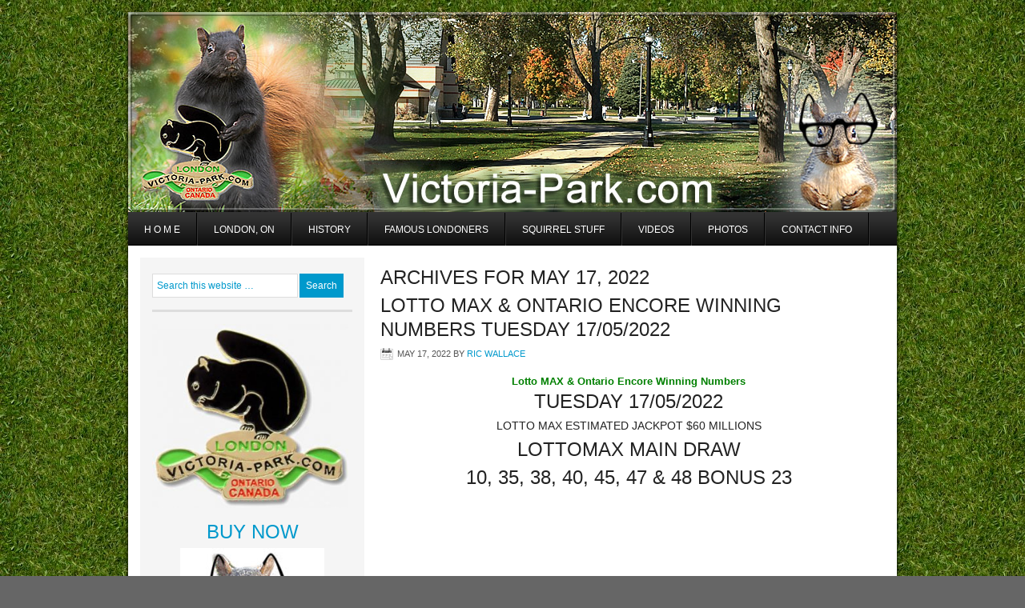

--- FILE ---
content_type: text/html; charset=UTF-8
request_url: https://www.victoria-park.com/2022/05/17/
body_size: 16181
content:
<!DOCTYPE html PUBLIC "-//W3C//DTD XHTML 1.0 Transitional//EN" "http://www.w3.org/TR/xhtml1/DTD/xhtml1-transitional.dtd">
<html xmlns="http://www.w3.org/1999/xhtml" lang="en-US" xml:lang="en-US">
<head profile="http://gmpg.org/xfn/11">
<meta http-equiv="Content-Type" content="text/html; charset=UTF-8" />
			<meta name="robots" content="noindex" />
		<title>May 17, 2022</title>
<meta name='robots' content='max-image-preview:large' />
<link rel="alternate" type="application/rss+xml" title="Victoria-Park.com &raquo; Feed" href="https://www.victoria-park.com/feed/" />
<link rel="alternate" type="application/rss+xml" title="Victoria-Park.com &raquo; Comments Feed" href="https://www.victoria-park.com/comments/feed/" />
<style id='wp-img-auto-sizes-contain-inline-css' type='text/css'>
img:is([sizes=auto i],[sizes^="auto," i]){contain-intrinsic-size:3000px 1500px}
/*# sourceURL=wp-img-auto-sizes-contain-inline-css */
</style>
<link rel='stylesheet' id='corporate-theme-css' href='https://www.victoria-park.com/wp-content/themes/corporate/style.css?ver=2.0' type='text/css' media='all' />
<style id='wp-emoji-styles-inline-css' type='text/css'>

	img.wp-smiley, img.emoji {
		display: inline !important;
		border: none !important;
		box-shadow: none !important;
		height: 1em !important;
		width: 1em !important;
		margin: 0 0.07em !important;
		vertical-align: -0.1em !important;
		background: none !important;
		padding: 0 !important;
	}
/*# sourceURL=wp-emoji-styles-inline-css */
</style>
<style id='wp-block-library-inline-css' type='text/css'>
:root{--wp-block-synced-color:#7a00df;--wp-block-synced-color--rgb:122,0,223;--wp-bound-block-color:var(--wp-block-synced-color);--wp-editor-canvas-background:#ddd;--wp-admin-theme-color:#007cba;--wp-admin-theme-color--rgb:0,124,186;--wp-admin-theme-color-darker-10:#006ba1;--wp-admin-theme-color-darker-10--rgb:0,107,160.5;--wp-admin-theme-color-darker-20:#005a87;--wp-admin-theme-color-darker-20--rgb:0,90,135;--wp-admin-border-width-focus:2px}@media (min-resolution:192dpi){:root{--wp-admin-border-width-focus:1.5px}}.wp-element-button{cursor:pointer}:root .has-very-light-gray-background-color{background-color:#eee}:root .has-very-dark-gray-background-color{background-color:#313131}:root .has-very-light-gray-color{color:#eee}:root .has-very-dark-gray-color{color:#313131}:root .has-vivid-green-cyan-to-vivid-cyan-blue-gradient-background{background:linear-gradient(135deg,#00d084,#0693e3)}:root .has-purple-crush-gradient-background{background:linear-gradient(135deg,#34e2e4,#4721fb 50%,#ab1dfe)}:root .has-hazy-dawn-gradient-background{background:linear-gradient(135deg,#faaca8,#dad0ec)}:root .has-subdued-olive-gradient-background{background:linear-gradient(135deg,#fafae1,#67a671)}:root .has-atomic-cream-gradient-background{background:linear-gradient(135deg,#fdd79a,#004a59)}:root .has-nightshade-gradient-background{background:linear-gradient(135deg,#330968,#31cdcf)}:root .has-midnight-gradient-background{background:linear-gradient(135deg,#020381,#2874fc)}:root{--wp--preset--font-size--normal:16px;--wp--preset--font-size--huge:42px}.has-regular-font-size{font-size:1em}.has-larger-font-size{font-size:2.625em}.has-normal-font-size{font-size:var(--wp--preset--font-size--normal)}.has-huge-font-size{font-size:var(--wp--preset--font-size--huge)}.has-text-align-center{text-align:center}.has-text-align-left{text-align:left}.has-text-align-right{text-align:right}.has-fit-text{white-space:nowrap!important}#end-resizable-editor-section{display:none}.aligncenter{clear:both}.items-justified-left{justify-content:flex-start}.items-justified-center{justify-content:center}.items-justified-right{justify-content:flex-end}.items-justified-space-between{justify-content:space-between}.screen-reader-text{border:0;clip-path:inset(50%);height:1px;margin:-1px;overflow:hidden;padding:0;position:absolute;width:1px;word-wrap:normal!important}.screen-reader-text:focus{background-color:#ddd;clip-path:none;color:#444;display:block;font-size:1em;height:auto;left:5px;line-height:normal;padding:15px 23px 14px;text-decoration:none;top:5px;width:auto;z-index:100000}html :where(.has-border-color){border-style:solid}html :where([style*=border-top-color]){border-top-style:solid}html :where([style*=border-right-color]){border-right-style:solid}html :where([style*=border-bottom-color]){border-bottom-style:solid}html :where([style*=border-left-color]){border-left-style:solid}html :where([style*=border-width]){border-style:solid}html :where([style*=border-top-width]){border-top-style:solid}html :where([style*=border-right-width]){border-right-style:solid}html :where([style*=border-bottom-width]){border-bottom-style:solid}html :where([style*=border-left-width]){border-left-style:solid}html :where(img[class*=wp-image-]){height:auto;max-width:100%}:where(figure){margin:0 0 1em}html :where(.is-position-sticky){--wp-admin--admin-bar--position-offset:var(--wp-admin--admin-bar--height,0px)}@media screen and (max-width:600px){html :where(.is-position-sticky){--wp-admin--admin-bar--position-offset:0px}}

/*# sourceURL=wp-block-library-inline-css */
</style><style id='global-styles-inline-css' type='text/css'>
:root{--wp--preset--aspect-ratio--square: 1;--wp--preset--aspect-ratio--4-3: 4/3;--wp--preset--aspect-ratio--3-4: 3/4;--wp--preset--aspect-ratio--3-2: 3/2;--wp--preset--aspect-ratio--2-3: 2/3;--wp--preset--aspect-ratio--16-9: 16/9;--wp--preset--aspect-ratio--9-16: 9/16;--wp--preset--color--black: #000000;--wp--preset--color--cyan-bluish-gray: #abb8c3;--wp--preset--color--white: #ffffff;--wp--preset--color--pale-pink: #f78da7;--wp--preset--color--vivid-red: #cf2e2e;--wp--preset--color--luminous-vivid-orange: #ff6900;--wp--preset--color--luminous-vivid-amber: #fcb900;--wp--preset--color--light-green-cyan: #7bdcb5;--wp--preset--color--vivid-green-cyan: #00d084;--wp--preset--color--pale-cyan-blue: #8ed1fc;--wp--preset--color--vivid-cyan-blue: #0693e3;--wp--preset--color--vivid-purple: #9b51e0;--wp--preset--gradient--vivid-cyan-blue-to-vivid-purple: linear-gradient(135deg,rgb(6,147,227) 0%,rgb(155,81,224) 100%);--wp--preset--gradient--light-green-cyan-to-vivid-green-cyan: linear-gradient(135deg,rgb(122,220,180) 0%,rgb(0,208,130) 100%);--wp--preset--gradient--luminous-vivid-amber-to-luminous-vivid-orange: linear-gradient(135deg,rgb(252,185,0) 0%,rgb(255,105,0) 100%);--wp--preset--gradient--luminous-vivid-orange-to-vivid-red: linear-gradient(135deg,rgb(255,105,0) 0%,rgb(207,46,46) 100%);--wp--preset--gradient--very-light-gray-to-cyan-bluish-gray: linear-gradient(135deg,rgb(238,238,238) 0%,rgb(169,184,195) 100%);--wp--preset--gradient--cool-to-warm-spectrum: linear-gradient(135deg,rgb(74,234,220) 0%,rgb(151,120,209) 20%,rgb(207,42,186) 40%,rgb(238,44,130) 60%,rgb(251,105,98) 80%,rgb(254,248,76) 100%);--wp--preset--gradient--blush-light-purple: linear-gradient(135deg,rgb(255,206,236) 0%,rgb(152,150,240) 100%);--wp--preset--gradient--blush-bordeaux: linear-gradient(135deg,rgb(254,205,165) 0%,rgb(254,45,45) 50%,rgb(107,0,62) 100%);--wp--preset--gradient--luminous-dusk: linear-gradient(135deg,rgb(255,203,112) 0%,rgb(199,81,192) 50%,rgb(65,88,208) 100%);--wp--preset--gradient--pale-ocean: linear-gradient(135deg,rgb(255,245,203) 0%,rgb(182,227,212) 50%,rgb(51,167,181) 100%);--wp--preset--gradient--electric-grass: linear-gradient(135deg,rgb(202,248,128) 0%,rgb(113,206,126) 100%);--wp--preset--gradient--midnight: linear-gradient(135deg,rgb(2,3,129) 0%,rgb(40,116,252) 100%);--wp--preset--font-size--small: 13px;--wp--preset--font-size--medium: 20px;--wp--preset--font-size--large: 36px;--wp--preset--font-size--x-large: 42px;--wp--preset--spacing--20: 0.44rem;--wp--preset--spacing--30: 0.67rem;--wp--preset--spacing--40: 1rem;--wp--preset--spacing--50: 1.5rem;--wp--preset--spacing--60: 2.25rem;--wp--preset--spacing--70: 3.38rem;--wp--preset--spacing--80: 5.06rem;--wp--preset--shadow--natural: 6px 6px 9px rgba(0, 0, 0, 0.2);--wp--preset--shadow--deep: 12px 12px 50px rgba(0, 0, 0, 0.4);--wp--preset--shadow--sharp: 6px 6px 0px rgba(0, 0, 0, 0.2);--wp--preset--shadow--outlined: 6px 6px 0px -3px rgb(255, 255, 255), 6px 6px rgb(0, 0, 0);--wp--preset--shadow--crisp: 6px 6px 0px rgb(0, 0, 0);}:where(.is-layout-flex){gap: 0.5em;}:where(.is-layout-grid){gap: 0.5em;}body .is-layout-flex{display: flex;}.is-layout-flex{flex-wrap: wrap;align-items: center;}.is-layout-flex > :is(*, div){margin: 0;}body .is-layout-grid{display: grid;}.is-layout-grid > :is(*, div){margin: 0;}:where(.wp-block-columns.is-layout-flex){gap: 2em;}:where(.wp-block-columns.is-layout-grid){gap: 2em;}:where(.wp-block-post-template.is-layout-flex){gap: 1.25em;}:where(.wp-block-post-template.is-layout-grid){gap: 1.25em;}.has-black-color{color: var(--wp--preset--color--black) !important;}.has-cyan-bluish-gray-color{color: var(--wp--preset--color--cyan-bluish-gray) !important;}.has-white-color{color: var(--wp--preset--color--white) !important;}.has-pale-pink-color{color: var(--wp--preset--color--pale-pink) !important;}.has-vivid-red-color{color: var(--wp--preset--color--vivid-red) !important;}.has-luminous-vivid-orange-color{color: var(--wp--preset--color--luminous-vivid-orange) !important;}.has-luminous-vivid-amber-color{color: var(--wp--preset--color--luminous-vivid-amber) !important;}.has-light-green-cyan-color{color: var(--wp--preset--color--light-green-cyan) !important;}.has-vivid-green-cyan-color{color: var(--wp--preset--color--vivid-green-cyan) !important;}.has-pale-cyan-blue-color{color: var(--wp--preset--color--pale-cyan-blue) !important;}.has-vivid-cyan-blue-color{color: var(--wp--preset--color--vivid-cyan-blue) !important;}.has-vivid-purple-color{color: var(--wp--preset--color--vivid-purple) !important;}.has-black-background-color{background-color: var(--wp--preset--color--black) !important;}.has-cyan-bluish-gray-background-color{background-color: var(--wp--preset--color--cyan-bluish-gray) !important;}.has-white-background-color{background-color: var(--wp--preset--color--white) !important;}.has-pale-pink-background-color{background-color: var(--wp--preset--color--pale-pink) !important;}.has-vivid-red-background-color{background-color: var(--wp--preset--color--vivid-red) !important;}.has-luminous-vivid-orange-background-color{background-color: var(--wp--preset--color--luminous-vivid-orange) !important;}.has-luminous-vivid-amber-background-color{background-color: var(--wp--preset--color--luminous-vivid-amber) !important;}.has-light-green-cyan-background-color{background-color: var(--wp--preset--color--light-green-cyan) !important;}.has-vivid-green-cyan-background-color{background-color: var(--wp--preset--color--vivid-green-cyan) !important;}.has-pale-cyan-blue-background-color{background-color: var(--wp--preset--color--pale-cyan-blue) !important;}.has-vivid-cyan-blue-background-color{background-color: var(--wp--preset--color--vivid-cyan-blue) !important;}.has-vivid-purple-background-color{background-color: var(--wp--preset--color--vivid-purple) !important;}.has-black-border-color{border-color: var(--wp--preset--color--black) !important;}.has-cyan-bluish-gray-border-color{border-color: var(--wp--preset--color--cyan-bluish-gray) !important;}.has-white-border-color{border-color: var(--wp--preset--color--white) !important;}.has-pale-pink-border-color{border-color: var(--wp--preset--color--pale-pink) !important;}.has-vivid-red-border-color{border-color: var(--wp--preset--color--vivid-red) !important;}.has-luminous-vivid-orange-border-color{border-color: var(--wp--preset--color--luminous-vivid-orange) !important;}.has-luminous-vivid-amber-border-color{border-color: var(--wp--preset--color--luminous-vivid-amber) !important;}.has-light-green-cyan-border-color{border-color: var(--wp--preset--color--light-green-cyan) !important;}.has-vivid-green-cyan-border-color{border-color: var(--wp--preset--color--vivid-green-cyan) !important;}.has-pale-cyan-blue-border-color{border-color: var(--wp--preset--color--pale-cyan-blue) !important;}.has-vivid-cyan-blue-border-color{border-color: var(--wp--preset--color--vivid-cyan-blue) !important;}.has-vivid-purple-border-color{border-color: var(--wp--preset--color--vivid-purple) !important;}.has-vivid-cyan-blue-to-vivid-purple-gradient-background{background: var(--wp--preset--gradient--vivid-cyan-blue-to-vivid-purple) !important;}.has-light-green-cyan-to-vivid-green-cyan-gradient-background{background: var(--wp--preset--gradient--light-green-cyan-to-vivid-green-cyan) !important;}.has-luminous-vivid-amber-to-luminous-vivid-orange-gradient-background{background: var(--wp--preset--gradient--luminous-vivid-amber-to-luminous-vivid-orange) !important;}.has-luminous-vivid-orange-to-vivid-red-gradient-background{background: var(--wp--preset--gradient--luminous-vivid-orange-to-vivid-red) !important;}.has-very-light-gray-to-cyan-bluish-gray-gradient-background{background: var(--wp--preset--gradient--very-light-gray-to-cyan-bluish-gray) !important;}.has-cool-to-warm-spectrum-gradient-background{background: var(--wp--preset--gradient--cool-to-warm-spectrum) !important;}.has-blush-light-purple-gradient-background{background: var(--wp--preset--gradient--blush-light-purple) !important;}.has-blush-bordeaux-gradient-background{background: var(--wp--preset--gradient--blush-bordeaux) !important;}.has-luminous-dusk-gradient-background{background: var(--wp--preset--gradient--luminous-dusk) !important;}.has-pale-ocean-gradient-background{background: var(--wp--preset--gradient--pale-ocean) !important;}.has-electric-grass-gradient-background{background: var(--wp--preset--gradient--electric-grass) !important;}.has-midnight-gradient-background{background: var(--wp--preset--gradient--midnight) !important;}.has-small-font-size{font-size: var(--wp--preset--font-size--small) !important;}.has-medium-font-size{font-size: var(--wp--preset--font-size--medium) !important;}.has-large-font-size{font-size: var(--wp--preset--font-size--large) !important;}.has-x-large-font-size{font-size: var(--wp--preset--font-size--x-large) !important;}
/*# sourceURL=global-styles-inline-css */
</style>

<style id='classic-theme-styles-inline-css' type='text/css'>
/*! This file is auto-generated */
.wp-block-button__link{color:#fff;background-color:#32373c;border-radius:9999px;box-shadow:none;text-decoration:none;padding:calc(.667em + 2px) calc(1.333em + 2px);font-size:1.125em}.wp-block-file__button{background:#32373c;color:#fff;text-decoration:none}
/*# sourceURL=/wp-includes/css/classic-themes.min.css */
</style>
<link rel='stylesheet' id='dashicons-css' href='https://www.victoria-park.com/wp-includes/css/dashicons.min.css?ver=55ca45779301f265807f48e571659664' type='text/css' media='all' />
<link rel='stylesheet' id='admin-bar-css' href='https://www.victoria-park.com/wp-includes/css/admin-bar.min.css?ver=55ca45779301f265807f48e571659664' type='text/css' media='all' />
<style id='admin-bar-inline-css' type='text/css'>

    /* Hide CanvasJS credits for P404 charts specifically */
    #p404RedirectChart .canvasjs-chart-credit {
        display: none !important;
    }
    
    #p404RedirectChart canvas {
        border-radius: 6px;
    }

    .p404-redirect-adminbar-weekly-title {
        font-weight: bold;
        font-size: 14px;
        color: #fff;
        margin-bottom: 6px;
    }

    #wpadminbar #wp-admin-bar-p404_free_top_button .ab-icon:before {
        content: "\f103";
        color: #dc3545;
        top: 3px;
    }
    
    #wp-admin-bar-p404_free_top_button .ab-item {
        min-width: 80px !important;
        padding: 0px !important;
    }
    
    /* Ensure proper positioning and z-index for P404 dropdown */
    .p404-redirect-adminbar-dropdown-wrap { 
        min-width: 0; 
        padding: 0;
        position: static !important;
    }
    
    #wpadminbar #wp-admin-bar-p404_free_top_button_dropdown {
        position: static !important;
    }
    
    #wpadminbar #wp-admin-bar-p404_free_top_button_dropdown .ab-item {
        padding: 0 !important;
        margin: 0 !important;
    }
    
    .p404-redirect-dropdown-container {
        min-width: 340px;
        padding: 18px 18px 12px 18px;
        background: #23282d !important;
        color: #fff;
        border-radius: 12px;
        box-shadow: 0 8px 32px rgba(0,0,0,0.25);
        margin-top: 10px;
        position: relative !important;
        z-index: 999999 !important;
        display: block !important;
        border: 1px solid #444;
    }
    
    /* Ensure P404 dropdown appears on hover */
    #wpadminbar #wp-admin-bar-p404_free_top_button .p404-redirect-dropdown-container { 
        display: none !important;
    }
    
    #wpadminbar #wp-admin-bar-p404_free_top_button:hover .p404-redirect-dropdown-container { 
        display: block !important;
    }
    
    #wpadminbar #wp-admin-bar-p404_free_top_button:hover #wp-admin-bar-p404_free_top_button_dropdown .p404-redirect-dropdown-container {
        display: block !important;
    }
    
    .p404-redirect-card {
        background: #2c3338;
        border-radius: 8px;
        padding: 18px 18px 12px 18px;
        box-shadow: 0 2px 8px rgba(0,0,0,0.07);
        display: flex;
        flex-direction: column;
        align-items: flex-start;
        border: 1px solid #444;
    }
    
    .p404-redirect-btn {
        display: inline-block;
        background: #dc3545;
        color: #fff !important;
        font-weight: bold;
        padding: 5px 22px;
        border-radius: 8px;
        text-decoration: none;
        font-size: 17px;
        transition: background 0.2s, box-shadow 0.2s;
        margin-top: 8px;
        box-shadow: 0 2px 8px rgba(220,53,69,0.15);
        text-align: center;
        line-height: 1.6;
    }
    
    .p404-redirect-btn:hover {
        background: #c82333;
        color: #fff !important;
        box-shadow: 0 4px 16px rgba(220,53,69,0.25);
    }
    
    /* Prevent conflicts with other admin bar dropdowns */
    #wpadminbar .ab-top-menu > li:hover > .ab-item,
    #wpadminbar .ab-top-menu > li.hover > .ab-item {
        z-index: auto;
    }
    
    #wpadminbar #wp-admin-bar-p404_free_top_button:hover > .ab-item {
        z-index: 999998 !important;
    }
    
/*# sourceURL=admin-bar-inline-css */
</style>
<script type="text/javascript" src="https://www.victoria-park.com/wp-includes/js/jquery/jquery.min.js?ver=3.7.1" id="jquery-core-js"></script>
<script type="text/javascript" src="https://www.victoria-park.com/wp-includes/js/jquery/jquery-migrate.min.js?ver=3.4.1" id="jquery-migrate-js"></script>
<link rel="https://api.w.org/" href="https://www.victoria-park.com/wp-json/" /><link rel="EditURI" type="application/rsd+xml" title="RSD" href="https://www.victoria-park.com/xmlrpc.php?rsd" />
<script type="text/javascript">
(function(url){
	if(/(?:Chrome\/26\.0\.1410\.63 Safari\/537\.31|WordfenceTestMonBot)/.test(navigator.userAgent)){ return; }
	var addEvent = function(evt, handler) {
		if (window.addEventListener) {
			document.addEventListener(evt, handler, false);
		} else if (window.attachEvent) {
			document.attachEvent('on' + evt, handler);
		}
	};
	var removeEvent = function(evt, handler) {
		if (window.removeEventListener) {
			document.removeEventListener(evt, handler, false);
		} else if (window.detachEvent) {
			document.detachEvent('on' + evt, handler);
		}
	};
	var evts = 'contextmenu dblclick drag dragend dragenter dragleave dragover dragstart drop keydown keypress keyup mousedown mousemove mouseout mouseover mouseup mousewheel scroll'.split(' ');
	var logHuman = function() {
		if (window.wfLogHumanRan) { return; }
		window.wfLogHumanRan = true;
		var wfscr = document.createElement('script');
		wfscr.type = 'text/javascript';
		wfscr.async = true;
		wfscr.src = url + '&r=' + Math.random();
		(document.getElementsByTagName('head')[0]||document.getElementsByTagName('body')[0]).appendChild(wfscr);
		for (var i = 0; i < evts.length; i++) {
			removeEvent(evts[i], logHuman);
		}
	};
	for (var i = 0; i < evts.length; i++) {
		addEvent(evts[i], logHuman);
	}
})('//www.victoria-park.com/?wordfence_lh=1&hid=D4C38B4C59EE5DDA07F68DA1C60215F2');
</script><style data-context="foundation-flickity-css">/*! Flickity v2.0.2
http://flickity.metafizzy.co
---------------------------------------------- */.flickity-enabled{position:relative}.flickity-enabled:focus{outline:0}.flickity-viewport{overflow:hidden;position:relative;height:100%}.flickity-slider{position:absolute;width:100%;height:100%}.flickity-enabled.is-draggable{-webkit-tap-highlight-color:transparent;tap-highlight-color:transparent;-webkit-user-select:none;-moz-user-select:none;-ms-user-select:none;user-select:none}.flickity-enabled.is-draggable .flickity-viewport{cursor:move;cursor:-webkit-grab;cursor:grab}.flickity-enabled.is-draggable .flickity-viewport.is-pointer-down{cursor:-webkit-grabbing;cursor:grabbing}.flickity-prev-next-button{position:absolute;top:50%;width:44px;height:44px;border:none;border-radius:50%;background:#fff;background:hsla(0,0%,100%,.75);cursor:pointer;-webkit-transform:translateY(-50%);transform:translateY(-50%)}.flickity-prev-next-button:hover{background:#fff}.flickity-prev-next-button:focus{outline:0;box-shadow:0 0 0 5px #09f}.flickity-prev-next-button:active{opacity:.6}.flickity-prev-next-button.previous{left:10px}.flickity-prev-next-button.next{right:10px}.flickity-rtl .flickity-prev-next-button.previous{left:auto;right:10px}.flickity-rtl .flickity-prev-next-button.next{right:auto;left:10px}.flickity-prev-next-button:disabled{opacity:.3;cursor:auto}.flickity-prev-next-button svg{position:absolute;left:20%;top:20%;width:60%;height:60%}.flickity-prev-next-button .arrow{fill:#333}.flickity-page-dots{position:absolute;width:100%;bottom:-25px;padding:0;margin:0;list-style:none;text-align:center;line-height:1}.flickity-rtl .flickity-page-dots{direction:rtl}.flickity-page-dots .dot{display:inline-block;width:10px;height:10px;margin:0 8px;background:#333;border-radius:50%;opacity:.25;cursor:pointer}.flickity-page-dots .dot.is-selected{opacity:1}</style><style data-context="foundation-slideout-css">.slideout-menu{position:fixed;left:0;top:0;bottom:0;right:auto;z-index:0;width:256px;overflow-y:auto;-webkit-overflow-scrolling:touch;display:none}.slideout-menu.pushit-right{left:auto;right:0}.slideout-panel{position:relative;z-index:1;will-change:transform}.slideout-open,.slideout-open .slideout-panel,.slideout-open body{overflow:hidden}.slideout-open .slideout-menu{display:block}.pushit{display:none}</style><link rel="icon" href="https://www.victoria-park.com/wp-content/themes/genesis/images/favicon.ico" />
<style type="text/css">#header { background: url(https://www.victoria-park.com/wp-content/uploads/2014/09/VPC-top-09-2014.jpg) no-repeat !important; }</style>
<style type="text/css" id="custom-background-css">
body.custom-background { background-image: url("https://www.victoria-park.com/wp-content/uploads/2014/08/grass1.jpg"); background-position: left top; background-size: auto; background-repeat: repeat; background-attachment: fixed; }
</style>
	<style>.ios7.web-app-mode.has-fixed header{ background-color: rgba(45,53,63,.88);}</style><link rel='stylesheet' id='mediaelement-css' href='https://www.victoria-park.com/wp-includes/js/mediaelement/mediaelementplayer-legacy.min.css?ver=4.2.17' type='text/css' media='all' />
<link rel='stylesheet' id='wp-mediaelement-css' href='https://www.victoria-park.com/wp-includes/js/mediaelement/wp-mediaelement.min.css?ver=55ca45779301f265807f48e571659664' type='text/css' media='all' />
</head>
<body class="archive date custom-background wp-theme-genesis wp-child-theme-corporate custom-header header-image header-full-width sidebar-content"><div id="wrap"><div id="header"><div class="wrap"><div id="title-area"><p id="title"><a href="https://www.victoria-park.com/">Victoria-Park.com</a></p><p id="description">Home of the LUCKY Black Squirrels</p></div></div></div><div id="nav"><div class="wrap"><ul id="menu-bottom-navigation" class="menu genesis-nav-menu menu-primary js-superfish"><li id="menu-item-4821" class="menu-item menu-item-type-custom menu-item-object-custom menu-item-has-children menu-item-4821"><a href="https://Victoria-Park.com">H O M E</a>
<ul class="sub-menu">
	<li id="menu-item-1357" class="menu-item menu-item-type-post_type menu-item-object-page menu-item-1357"><a href="https://www.victoria-park.com/location-map-of-victoria-park-london-ontario/">Map</a></li>
</ul>
</li>
<li id="menu-item-137" class="menu-item menu-item-type-post_type menu-item-object-page menu-item-has-children menu-item-137"><a href="https://www.victoria-park.com/london-ontario-canada-home-of-the-lucky-black-lottery-squirrels/">London, ON</a>
<ul class="sub-menu">
	<li id="menu-item-157" class="menu-item menu-item-type-post_type menu-item-object-page menu-item-home menu-item-157"><a href="https://www.victoria-park.com/">The Kent State University Connection</a></li>
	<li id="menu-item-135" class="menu-item menu-item-type-post_type menu-item-object-page menu-item-135"><a href="https://www.victoria-park.com/the-black-squirrel-festival-in-london-ontario-canada/">The Black Squirrel Festival In London, Ontario Canada</a></li>
	<li id="menu-item-130" class="menu-item menu-item-type-post_type menu-item-object-page menu-item-130"><a href="https://www.victoria-park.com/why-this-site/">Why This Site?</a></li>
	<li id="menu-item-136" class="menu-item menu-item-type-post_type menu-item-object-page menu-item-136"><a href="https://www.victoria-park.com/queen-victoria-victoria-parks-namesake/">Queen Victoria – Victoria Park’s Namesake</a></li>
	<li id="menu-item-133" class="menu-item menu-item-type-post_type menu-item-object-page menu-item-133"><a href="https://www.victoria-park.com/the-sinking-of-the-victoria/">THE SINKING OF THE VICTORIA</a></li>
</ul>
</li>
<li id="menu-item-180" class="menu-item menu-item-type-post_type menu-item-object-page menu-item-has-children menu-item-180"><a href="https://www.victoria-park.com/victoria-park-history/">History</a>
<ul class="sub-menu">
	<li id="menu-item-317" class="menu-item menu-item-type-post_type menu-item-object-page menu-item-317"><a href="https://www.victoria-park.com/queen-victoria-victoria-parks-namesake-2/">Queen Victoria – Victoria Park’s Namesake</a></li>
	<li id="menu-item-318" class="menu-item menu-item-type-post_type menu-item-object-page menu-item-318"><a href="https://www.victoria-park.com/the-victoria-park-bandshell-in-london-ontario-canada/">The Victoria Park Bandshell – In London, Ontario Canada</a></li>
	<li id="menu-item-320" class="menu-item menu-item-type-post_type menu-item-object-page menu-item-320"><a href="https://www.victoria-park.com/the-holy-roller-sherman-tank-in-victoria-park/">The Holy Roller &#8211; Sherman Tank</a></li>
	<li id="menu-item-319" class="menu-item menu-item-type-post_type menu-item-object-page menu-item-319"><a href="https://www.victoria-park.com/the-three-cannon-in-victoria-park/">The Three Cannon In Victoria Park</a></li>
	<li id="menu-item-322" class="menu-item menu-item-type-post_type menu-item-object-page menu-item-322"><a href="https://www.victoria-park.com/the-boer-war-canadas-first-foreign-war/">The Boer War – Canada’s First “Foreign War”</a></li>
	<li id="menu-item-321" class="menu-item menu-item-type-post_type menu-item-object-page menu-item-321"><a href="https://www.victoria-park.com/the-cenotaph-in-victoria-park/">The Cenotaph In Victoria Park</a></li>
</ul>
</li>
<li id="menu-item-134" class="menu-item menu-item-type-post_type menu-item-object-page menu-item-has-children menu-item-134"><a href="https://www.victoria-park.com/famous-londoners-past-present/">Famous Londoners</a>
<ul class="sub-menu">
	<li id="menu-item-7205" class="menu-item menu-item-type-post_type menu-item-object-page menu-item-7205"><a href="https://www.victoria-park.com/ric-wallace-squirrel-millionaire/">Ric Wallace ~ Squirrel Millionaire</a></li>
	<li id="menu-item-132" class="menu-item menu-item-type-post_type menu-item-object-page menu-item-132"><a href="https://www.victoria-park.com/jack-warner-1892-1978-connection-to-london-ontario-canada/">Jack Warner</a></li>
	<li id="menu-item-632" class="menu-item menu-item-type-post_type menu-item-object-page menu-item-632"><a href="https://www.victoria-park.com/peter-sharron-snell/">Peter &#038; Sharron Snell</a></li>
	<li id="menu-item-638" class="menu-item menu-item-type-post_type menu-item-object-page menu-item-638"><a href="https://www.victoria-park.com/dan-rutledge/">Dan Rutledge</a></li>
</ul>
</li>
<li id="menu-item-454" class="menu-item menu-item-type-post_type menu-item-object-page menu-item-has-children menu-item-454"><a href="https://www.victoria-park.com/squirrel-stuff/">Squirrel Stuff</a>
<ul class="sub-menu">
	<li id="menu-item-5479" class="menu-item menu-item-type-post_type menu-item-object-page menu-item-5479"><a href="https://www.victoria-park.com/the-history-of-the-black-squirrel/">The History of the Black Squirrel</a></li>
	<li id="menu-item-457" class="menu-item menu-item-type-post_type menu-item-object-page menu-item-457"><a href="https://www.victoria-park.com/the-top-10-reasons-to-be-a-victoria-park-squirrel/">The Top 10 Reasons to be a Victoria Park Squirrel</a></li>
	<li id="menu-item-478" class="menu-item menu-item-type-post_type menu-item-object-page menu-item-478"><a href="https://www.victoria-park.com/squirrel-tales-squirrel-gangs-working-victoria-park/">Squirrel Gangs Working Victoria Park</a></li>
	<li id="menu-item-490" class="menu-item menu-item-type-post_type menu-item-object-page menu-item-490"><a href="https://www.victoria-park.com/squirrel-therapy/">Squirrel Therapy</a></li>
</ul>
</li>
<li id="menu-item-515" class="menu-item menu-item-type-post_type menu-item-object-page menu-item-515"><a href="https://www.victoria-park.com/videos/">Videos</a></li>
<li id="menu-item-527" class="menu-item menu-item-type-post_type menu-item-object-page menu-item-has-children menu-item-527"><a href="https://www.victoria-park.com/photos/">Photos</a>
<ul class="sub-menu">
	<li id="menu-item-986" class="menu-item menu-item-type-post_type menu-item-object-page menu-item-986"><a href="https://www.victoria-park.com/night-time-in-the-park/">Night-time In The Park</a></li>
	<li id="menu-item-886" class="menu-item menu-item-type-post_type menu-item-object-page menu-item-886"><a href="https://www.victoria-park.com/squirrels-in-the-park/">Squirrels In The Park</a></li>
	<li id="menu-item-1177" class="menu-item menu-item-type-post_type menu-item-object-page menu-item-1177"><a href="https://www.victoria-park.com/white-squirrels-in-victoria-park/">White Squirrels In Victoria Park?</a></li>
	<li id="menu-item-1023" class="menu-item menu-item-type-post_type menu-item-object-page menu-item-1023"><a href="https://www.victoria-park.com/summer-time-in-the-park/">Summer Time In The Park</a></li>
	<li id="menu-item-926" class="menu-item menu-item-type-post_type menu-item-object-page menu-item-926"><a href="https://www.victoria-park.com/springtime-in-victoria-park/">Springtime In The Park</a></li>
	<li id="menu-item-909" class="menu-item menu-item-type-post_type menu-item-object-page menu-item-909"><a href="https://www.victoria-park.com/winter/">Winter Time In The Park</a></li>
	<li id="menu-item-987" class="menu-item menu-item-type-post_type menu-item-object-page menu-item-987"><a href="https://www.victoria-park.com/ice-storm/">Ice Storm In The Park</a></li>
	<li id="menu-item-852" class="menu-item menu-item-type-post_type menu-item-object-page menu-item-852"><a href="https://www.victoria-park.com/winter-wonderland-in-victoria-park-at-night-london-ontario-canada/">Winter Wonderland @ Night</a></li>
	<li id="menu-item-985" class="menu-item menu-item-type-post_type menu-item-object-page menu-item-985"><a href="https://www.victoria-park.com/fall-time-in-the-park/">Fall Time In The Park</a></li>
</ul>
</li>
<li id="menu-item-889" class="menu-item menu-item-type-post_type menu-item-object-page menu-item-889"><a href="https://www.victoria-park.com/contact-info/">Contact info</a></li>
</ul></div></div><div id="inner"><div id="content-sidebar-wrap"><div id="content" class="hfeed"><div class="archive-description date-archive-description archive-date"><h1 class="archive-title">Archives for May 17, 2022</h1></div><div class="post-7243 post type-post status-publish format-standard hentry category-lottery category-lotto-max tag-daily-keno tag-encore tag-lotteries tag-lottery-2 tag-lottery-jackpots tag-lottery-win tag-lotto-max tag-lucky-numbers tag-olg tag-ontario tag-pick-3 tag-pick-4 tag-winning-numbers entry"><h2 class="entry-title"><a class="entry-title-link" rel="bookmark" href="https://www.victoria-park.com/lotto-max-ontario-encore-winning-numbers-tuesday-17-05-2022/">Lotto MAX &#038; Ontario Encore Winning Numbers Tuesday 17/05/2022</a></h2>
<div class="post-info"><span class="date published time" title="2022-05-17T21:19:48-07:00">May 17, 2022</span>  by <span class="author vcard"><span class="fn"><a href="https://www.victoria-park.com/author/albert10/" rel="author">Ric Wallace</a></span></span>  </div><div class="entry-content"><div style="text-align: center;"><span style="color: #008000;"><strong>Lotto MAX &amp; Ontario Encore Winning Numbers</strong></span></div>
<div align="left">
<h1 style="text-align: center;">Tuesday 17/05/2022</h1>
<h5 style="text-align: center;">LOTTO MAX estimated jackpot $60 millions</h5>
<h1 style="text-align: center;">LottoMax MAIN Draw</h1>
<h1 style="text-align: center;">10, 35, 38, 40, 45, 47 &amp; 48 Bonus 23<br />
<iframe title="YouTube video player" src="https://www.youtube.com/embed/oh1cnW7G1Hc" width="560" height="315" frameborder="0" allowfullscreen="allowfullscreen"></iframe></h1>
<p>MAXMILLION:</p>
<p>02, 04, 23, 25, 27, 34 &amp; 37<br />
02, 08, 36, 40, 41, 44 &amp; 46<br />
04, 07, 08, 12, 20, 36 &amp; 40<br />
04, 07, 08, 17, 30, 39 &amp; 45<br />
05, 17, 22, 25, 38, 43 &amp; 50<br />
07, 13, 21, 42, 43, 44 &amp; 49<br />
13, 14, 17, 21, 31, 36 &amp; 50<br />
20, 26, 32, 34, 43, 44 &amp; 45</p>
<p>POKER LOTTO</p>
<p>Winning Hand: J-C, 9-S, 7-H, J-D, 10-H.</p>
<table width="500" border="1" align="center" cellpadding="0" cellspacing="0">
  <tbody>
    <tr>
      <td height="33" colspan="4" align="center" bgcolor="#FFFF00">L E G E N D</td>
    </tr>
    <tr>
      <td align="center"><p><strong>C </strong>= CLUB,</p></td>
      <td align="center"><p><strong>H </strong>= HEART,</p></td>
      <td align="center"><p><strong>S</strong> = SPADE,</p></td>
      <td align="center"><p><strong>D </strong>= DIAMOND</p></td>
    </tr>
    <tr>
      <td align="center"><p><strong>J </strong>= JACK,</p></td>
      <td align="center"><p><strong>Q </strong>= QUEEN,</p></td>
      <td align="center"><p><strong>K</strong> = KING,</p></td>
      <td align="center"><p><strong>A</strong> = ACE</p></td>
    </tr>
  </tbody>
</table>
<br>
<p>MEGA DICE LOTTO<br />
3, 4, 10, 13, 19 &amp; 31 Bonus 14.</p>
<p>PICK-2: 1 4</p>
<p>PICK-3: 4 5 6</p>
<p>PICK-4: 0 3 3 7</p>
<p>ENCORE: 7942260</p>
<p>DAILY KENO<br />
4, 7, 27, 31, 33, 37, 39, 40, 46, 49,<br />
51, 52, 54, 55, 57, 58, 64, 66, 68, 70.</p>
<a href="https://lotterycharms.com/lucky-coins/"><img fetchpriority="high" decoding="async" class="aligncenter wp-image-13886 size-full" src="https://www.victoria-park.com/wp-content/uploads/2025/04/LuckyCoin-ad-2023-07m.gif" alt="TLC’s the Lottery Changed My Life - Sold on LotteryCharms.com" width="442" height="500" /></a><p style="text-align: center;"><iframe title="DREAM HOME WINNER INTERVIEW W/ RIC WALLACE" src="https://www.youtube.com/embed/NrcECC7svHY" width="575" height="400" frameborder="0" allowfullscreen="allowfullscreen"><span data-mce-type="bookmark" style="display: inline-block; width: 0px; overflow: hidden; line-height: 0;" class="mce_SELRES_start">﻿</span></iframe></p>


<hr>

<div style="text-align: center;"><strong><a href="https://lotterycharms.com/the-lottery-charm-story/">The Lottery Charm® Story</a> </strong>| <strong><a href="https://lotterycharms.com/the-3-ps-of-winning-or-success-ideal-for-lottery-players/">The 3 P’s Of Winning Or Success</a></strong></div>
<div style="text-align: center;"><strong><span style="color: #ff0000;"><a style="color: #ff0000;" href="https://lotterycharms.com/seven-habits-of-lucky-people-by-luckologist-ric-wallace/">Seven Habits of Lucky People</a></span></strong></div>

<hr>

<div style="text-align: center;"><strong>
</strong><strong><a href="https://lotterycharms.com/books/">21 Lucky Lottery Tips</a> | <a href="https://lottogroupkit.com/">The Lotto Group Kit v2.0</a></strong></div>
<div>
<div style="text-align: center;"><strong>
<a href="https://lotterycharms.com/product/the-luckologist-guide/"><em>The Luckologist’s Guide
to Creating, Tracking & Forecasting Your Luck</em></a></strong></div>
</div>

<hr>

<div style="text-align: center;"><strong>
 <a href="https://lottodreamebook.com/">The<span style="color: #ff0000;"> FREE</span> Lotto Dream eBook</a>
</strong></div>

<hr>
<p style="text-align: left;"><a href="https://lotterycharms.com/the-lottery-charm-story/"><img loading="lazy" decoding="async" class="aligncenter" src="https://www.victoria-park.com/wp-content/uploads/2025/04/house-won-using-squirrel-luck.jpg" width="595" height="441"></a>
A <a href="https://lotterycharms.com/lottery-charm-lucky-pins/">Lucky Black Squirrel </a>(Lottery Charm®) pin was used to hold the winning grand prize ticket for the lottery (previously known as Dream Of A Lifetime Lottery) on a corkboard in the office of LotteryCharms.com® creator Ric Wallace.</p>

<h1 align="center"><strong>* * * S<span style="color: #ff0000;">H</span><span style="color: #008000;">O</span><span style="color: #0000ff;">P</span> <span style="color: #993366;">O</span>N<span style="color: #ff6600;">L</span><span style="color: #808080;">I</span><span style="color: #ff00ff;">N</span><span style="color: #0000ff;">E</span> * * *</strong></h1>
<h3 align="center"><a href="https://lotterycharms.com/lottery-charm-lucky-pins/">LUCKY PINS</a> | <a href="https://lotterycharms.com/lucky-coins/">LUCKY COINS</a> | <a href="https://lotterycharms.com/books/">LOTTO BOOKS</a> | <a href="https://lotterycharms.com/lucky-magnets/">MAGNETS</a></h3>
<a href="https://lotterycharms.com/lucky-coins/"><img loading="lazy" decoding="async" class="aligncenter wp-image-962 size-full" src="https://www.victoria-park.com/wp-content/uploads/2025/04/LC-2014-AD-01-500-1.jpg" alt="LC-2014-AD-01-500" width="500" height="244"></a>
<p>MidDay lottery winning numbers</p>
<p>PICK-2: 8 5</p>
<p>PICK-3: 2 5 9</p>
<p>[RESTORE-BCPR-CA-01]</p>
<p>PICK-4: 1 5 2 3</p>
<p>ENCORE:  6807368</p>
<p>DAILY KENO<br />
2, 4, 5, 6, 10, 12, 15, 19, 20, 29,<br />
32, 37, 39, 40, 45, 59, 63, 64, 68, 69.</p>
</div>
<div style="text-align: center;"><a href="https://crowart.ca/luck/"><img loading="lazy" decoding="async" class="aligncenter wp-image-437 size-full" src="https://www.victoria-park.com/wp-content/uploads/2025/04/crow-LUCK-AD-01.jpg" sizes="auto, (max-width: 600px) 100vw, 600px" srcset="https://www.victoria-park.com/wp-content/uploads/2025/04/crow-LUCK-AD-01.jpg 600w, https://www.victoria-park.com/wp-content/uploads/2025/04/crow-LUCK-AD-01-300x199.jpg 300w" alt="" width="600" height="398" /></a>
<h1 style="text-align: center;"><a href="https://crowart.ca/luck/"><div style="text-align: center;">TRY OUR LUCKY CROW</div>
<div style="text-align: center;">LOTTERY NUMBER GENERATOR</a></div></h1>
<a href="https://crowart.ca/luck/"><img loading="lazy" decoding="async" class="aligncenter wp-image-383 size-full" src="https://www.victoria-park.com/wp-content/uploads/2025/04/arrow-flasher1.gif" alt="" width="407" height="78" /></a></div>
<div align="left"><a href="https://lotterycharms.com/the-3-ps-of-winning-or-success-ideal-for-lottery-players/"><img loading="lazy" decoding="async" class="aligncenter" src="https://www.victoria-park.com/wp-content/uploads/2025/04/3Ps-ad-WIN-BIG-1.jpg" alt="" width="600" height="490"></a></div>
<div align="center"><a href="https://lottodreamebook.com/The-Lotto-Dream-eBook-2022-12m-02d-SE.pdf"><img decoding="async" class="size-full wp-image-31883 aligncenter" src="https://www.victoria-park.com/wp-content/uploads/2025/04/dreamEbook-500.jpg" alt="The LOTTO Dream eBook - FREE DOWNLOAD"  /></a></div>
<address><span style="color: #c0c0c0;">DISCLAIMER</span><br />
<span style="color: #c0c0c0;"> The numbers that appear on this site do not constitute official winning numbers. Please contact your local retailer for confirmation.</span></address>
</div><div class="post-meta"><span class="categories">Filed Under: <a href="https://www.victoria-park.com/category/lottery/" rel="category tag">Lottery</a>, <a href="https://www.victoria-park.com/category/lottery/lotto-max/" rel="category tag">LOTTO MAX</a></span> <span class="tags">Tagged With: <a href="https://www.victoria-park.com/tag/daily-keno/" rel="tag">DAILY KENO</a>, <a href="https://www.victoria-park.com/tag/encore/" rel="tag">ENCORE</a>, <a href="https://www.victoria-park.com/tag/lotteries/" rel="tag">lotteries</a>, <a href="https://www.victoria-park.com/tag/lottery-2/" rel="tag">lottery</a>, <a href="https://www.victoria-park.com/tag/lottery-jackpots/" rel="tag">lottery jackpots</a>, <a href="https://www.victoria-park.com/tag/lottery-win/" rel="tag">lottery win</a>, <a href="https://www.victoria-park.com/tag/lotto-max/" rel="tag">LOTTO MAX</a>, <a href="https://www.victoria-park.com/tag/lucky-numbers/" rel="tag">lucky numbers</a>, <a href="https://www.victoria-park.com/tag/olg/" rel="tag">OLG</a>, <a href="https://www.victoria-park.com/tag/ontario/" rel="tag">Ontario</a>, <a href="https://www.victoria-park.com/tag/pick-3/" rel="tag">PICK-3</a>, <a href="https://www.victoria-park.com/tag/pick-4/" rel="tag">PICK-4</a>, <a href="https://www.victoria-park.com/tag/winning-numbers/" rel="tag">winning numbers</a></span></div></div></div><div id="sidebar" class="sidebar widget-area"><div id="search-3" class="widget widget_search"><div class="widget-wrap"><form method="get" class="searchform search-form" action="https://www.victoria-park.com/" role="search" ><input type="text" value="Search this website &#x02026;" name="s" class="s search-input" onfocus="if ('Search this website &#x2026;' === this.value) {this.value = '';}" onblur="if ('' === this.value) {this.value = 'Search this website &#x2026;';}" /><input type="submit" class="searchsubmit search-submit" value="Search" /></form></div></div>
<div id="text-27" class="widget widget_text"><div class="widget-wrap">			<div class="textwidget"><p><a href="https://lotterycharms.com/lottery-charm-lucky-pins/"><img loading="lazy" decoding="async" class="alignnone  wp-image-6673 aligncenter" src="https://www.victoria-park.com/wp-content/uploads/2021/04/VPC-pin-gb.jpg" alt="" width="245" height="230" srcset="https://www.victoria-park.com/wp-content/uploads/2021/04/VPC-pin-gb.jpg 398w, https://www.victoria-park.com/wp-content/uploads/2021/04/VPC-pin-gb-300x282.jpg 300w" sizes="auto, (max-width: 245px) 100vw, 245px" /></a></p>
<h1 style="text-align: center;"><a href="https://lotterycharms.com/lottery-charm-lucky-pins/">Buy Now</a></h1>
<p style="text-align: center;"><img loading="lazy" decoding="async" class="alignnone size-full wp-image-1035" src="https://www.victoria-park.com/wp-content/uploads/2014/08/as-seen-onTV-ad71.jpg" alt="" width="180" height="314"></p>
<h1 style="text-align: center;"><a href="https://lotterycharms.com/lucky-coins/"><img loading="lazy" decoding="async" class="alignnone  wp-image-4693 aligncenter" src="https://www.victoria-park.com/wp-content/uploads/2014/09/LCB-V2-1.jpg" alt="" width="250" height="204"></a></h1>
<h1 style="text-align: center;"><a href="https://lotterycharms.com/lucky-coins/">Buy Now</a></h1>
</div>
		</div></div>
<div id="media_audio-2" class="widget widget_media_audio"><div class="widget-wrap"><h4 class="widget-title widgettitle">The Black Squirrels of London Song</h4>
<audio class="wp-audio-shortcode" id="audio-7243-1" preload="none" style="width: 100%;" controls="controls"><source type="audio/mpeg" src="https://www.victoria-park.com/wp-content/uploads/2017/06/vicky.mp3?_=1" /><source type="audio/mpeg" src="https://www.victoria-park.com/wp-content/uploads/2017/06/vicky.mp3?_=1" /><a href="https://www.victoria-park.com/wp-content/uploads/2017/06/vicky.mp3">https://www.victoria-park.com/wp-content/uploads/2017/06/vicky.mp3</a></audio></div></div>
<div id="text-26" class="widget widget_text"><div class="widget-wrap">			<div class="textwidget"><p><a href="https://ricwallace.ca/"><img loading="lazy" decoding="async" class="aligncenter wp-image-13381 size-full" src="https://www.victoria-park.com/wp-content/uploads/2025/08/RicWallace.jpg" alt="" width="250" height="70"></a></p>
<div align="center"><img decoding="async" class="aligncenter size-full wp-image-80" src="https://www.victoria-park.com/wp-content/uploads/2014/08/can-wave1.gif" alt="can-wave[1]" width="125"></div>
<p style="text-align: center;"><strong><span style="font-family: Arial;"><span class="titlegreen"><span style="color: #006600;">Victoria-Park.com</span></span></span></strong></p>
<div align="center"><strong><span style="font-family: Arial;"><a title="Lucky Squirrel" href="http://www.lotterycharms.com/lottery-charm-lucky-pins/"><span class="titlegreen"><span style="color: #006600;"><img loading="lazy" decoding="async" class="aligncenter size-full wp-image-81" src="https://www.victoria-park.com/wp-content/uploads/2014/08/blackie21.gif" alt="Lucky Black Squirrel" width="62" height="53"></span></span></a><span class="bodyhilite"><span style="color: #212452; font-size: small;">The Forest City Of Black Squirrels</span></span></span></strong></div>
<p><a href="https://www.victoria-park.com/?page_id=84"><img decoding="async" class="size-full wp-image-140 aligncenter" src="https://www.victoria-park.com/wp-content/uploads/2014/08/MP3-ADVERT_r2_c1_f21.gif" alt="MP3-ADVERT_r2_c1_f2[1]" width="139"></a></p>
<div align="center"><a href="http://LottoGroupKit.com"><img decoding="async" class="size-full wp-image-4815 aligncenter" src="https://www.victoria-park.com/wp-content/uploads/2025/04/LGK-animation.gif" alt="" width="240"></a></div>
</div>
		</div></div>
<div id="text-25" class="widget widget_text"><div class="widget-wrap">			<div class="textwidget"><p><a href="https://lottodreamebook.com/The-Lotto-Dream-eBook-2022-12m-02d-SE.pdf"><img loading="lazy" decoding="async" class="aligncenter wp-image-4902 size-full" src="https://www.victoria-park.com/wp-content/uploads/2025/04/dreamEbook-250.jpg" alt="The Lotto Dream EeBook" width="250" height="388" /></a></p>
<p><a href="https://valuabledomains.ca/?VPC"><img loading="lazy" decoding="async" class="alignnone size-full wp-image-8709" src="https://www.victoria-park.com/wp-content/uploads/2025/03/no-trump-tariffs-domains.jpg" alt="" width="250" height="325" srcset="https://www.victoria-park.com/wp-content/uploads/2025/03/no-trump-tariffs-domains.jpg 250w, https://www.victoria-park.com/wp-content/uploads/2025/03/no-trump-tariffs-domains-231x300.jpg 231w" sizes="auto, (max-width: 250px) 100vw, 250px" /></a></p>
</div>
		</div></div>
<div id="text-22" class="widget widget_text"><div class="widget-wrap"><h4 class="widget-title widgettitle">We Use Square &#8211; You Can Too!</h4>
			<div class="textwidget"><p style="text-align: center;"><strong><span style="color: #ff0000;">Many payment devices available</span></strong><br />
<a href="https://squareup.com/i/VIRTUALEDG"><img loading="lazy" decoding="async" class="aligncenter size-full wp-image-56470" src="https://www.victoria-park.com/wp-content/uploads/2025/08/square-animation-250.gif" alt="" width="250" height="214" /></a></p>
<p><span style="color: #800080;"><strong><a style="color: #800080;" href="https://squareup.com/i/VIRTUALEDG">Virtual Edge Communications invites you to try Square.</a></strong></span></p>
<div><span style="color: #0000ff;"><strong>Sign up and take a payment to redeem your reward.</strong> </span>Afterwards, you can choose between <span style="color: #ff0000;"><strong>free processing on your first <span style="color: #008000;">$1,000 in sales</span> (within 180 days), or get <span style="color: #008000;">$20 off Square Hardware</span>.*</strong></span></div>
</div>
		</div></div>
<div id="text-21" class="widget widget_text"><div class="widget-wrap">			<div class="textwidget"><p><span style="color: #3333ff; font-size: small;">All the photos on Victoria-Park.com are copyrighted and are NOT authorized for other websites, blogs, greeting cards, etc.</span></p>
</div>
		</div></div>
<div id="text-23" class="widget widget_text"><div class="widget-wrap">			<div class="textwidget"><p><a href="https://crowart.ca/food-recipes-for-crows/"><img loading="lazy" decoding="async" class="aligncenter size-full wp-image-37490" src="https://www.victoria-park.com/wp-content/uploads/2025/04/CHEF-edgar-left250-GREy-1.jpg" alt="" width="250" height="248" /></a></p>
</div>
		</div></div>
<div id="calendar-2" class="widget widget_calendar"><div class="widget-wrap"><div id="calendar_wrap" class="calendar_wrap"><table id="wp-calendar" class="wp-calendar-table">
	<caption>May 2022</caption>
	<thead>
	<tr>
		<th scope="col" aria-label="Monday">M</th>
		<th scope="col" aria-label="Tuesday">T</th>
		<th scope="col" aria-label="Wednesday">W</th>
		<th scope="col" aria-label="Thursday">T</th>
		<th scope="col" aria-label="Friday">F</th>
		<th scope="col" aria-label="Saturday">S</th>
		<th scope="col" aria-label="Sunday">S</th>
	</tr>
	</thead>
	<tbody>
	<tr>
		<td colspan="6" class="pad">&nbsp;</td><td>1</td>
	</tr>
	<tr>
		<td>2</td><td><a href="https://www.victoria-park.com/2022/05/03/" aria-label="Posts published on May 3, 2022">3</a></td><td><a href="https://www.victoria-park.com/2022/05/04/" aria-label="Posts published on May 4, 2022">4</a></td><td>5</td><td><a href="https://www.victoria-park.com/2022/05/06/" aria-label="Posts published on May 6, 2022">6</a></td><td>7</td><td>8</td>
	</tr>
	<tr>
		<td>9</td><td><a href="https://www.victoria-park.com/2022/05/10/" aria-label="Posts published on May 10, 2022">10</a></td><td><a href="https://www.victoria-park.com/2022/05/11/" aria-label="Posts published on May 11, 2022">11</a></td><td><a href="https://www.victoria-park.com/2022/05/12/" aria-label="Posts published on May 12, 2022">12</a></td><td><a href="https://www.victoria-park.com/2022/05/13/" aria-label="Posts published on May 13, 2022">13</a></td><td><a href="https://www.victoria-park.com/2022/05/14/" aria-label="Posts published on May 14, 2022">14</a></td><td>15</td>
	</tr>
	<tr>
		<td>16</td><td><a href="https://www.victoria-park.com/2022/05/17/" aria-label="Posts published on May 17, 2022">17</a></td><td><a href="https://www.victoria-park.com/2022/05/18/" aria-label="Posts published on May 18, 2022">18</a></td><td>19</td><td><a href="https://www.victoria-park.com/2022/05/20/" aria-label="Posts published on May 20, 2022">20</a></td><td><a href="https://www.victoria-park.com/2022/05/21/" aria-label="Posts published on May 21, 2022">21</a></td><td>22</td>
	</tr>
	<tr>
		<td>23</td><td><a href="https://www.victoria-park.com/2022/05/24/" aria-label="Posts published on May 24, 2022">24</a></td><td><a href="https://www.victoria-park.com/2022/05/25/" aria-label="Posts published on May 25, 2022">25</a></td><td>26</td><td>27</td><td><a href="https://www.victoria-park.com/2022/05/28/" aria-label="Posts published on May 28, 2022">28</a></td><td>29</td>
	</tr>
	<tr>
		<td>30</td><td><a href="https://www.victoria-park.com/2022/05/31/" aria-label="Posts published on May 31, 2022">31</a></td>
		<td class="pad" colspan="5">&nbsp;</td>
	</tr>
	</tbody>
	</table><nav aria-label="Previous and next months" class="wp-calendar-nav">
		<span class="wp-calendar-nav-prev"><a href="https://www.victoria-park.com/2022/04/">&laquo; Apr</a></span>
		<span class="pad">&nbsp;</span>
		<span class="wp-calendar-nav-next"><a href="https://www.victoria-park.com/2022/06/">Jun &raquo;</a></span>
	</nav></div></div></div>
<div id="archives-4" class="widget widget_archive"><div class="widget-wrap"><h4 class="widget-title widgettitle">Archives</h4>
		<label class="screen-reader-text" for="archives-dropdown-4">Archives</label>
		<select id="archives-dropdown-4" name="archive-dropdown">
			
			<option value="">Select Month</option>
				<option value='https://www.victoria-park.com/2025/12/'> December 2025 </option>
	<option value='https://www.victoria-park.com/2025/11/'> November 2025 </option>
	<option value='https://www.victoria-park.com/2025/10/'> October 2025 </option>
	<option value='https://www.victoria-park.com/2025/09/'> September 2025 </option>
	<option value='https://www.victoria-park.com/2025/08/'> August 2025 </option>
	<option value='https://www.victoria-park.com/2025/07/'> July 2025 </option>
	<option value='https://www.victoria-park.com/2025/06/'> June 2025 </option>
	<option value='https://www.victoria-park.com/2025/05/'> May 2025 </option>
	<option value='https://www.victoria-park.com/2025/04/'> April 2025 </option>
	<option value='https://www.victoria-park.com/2025/03/'> March 2025 </option>
	<option value='https://www.victoria-park.com/2025/02/'> February 2025 </option>
	<option value='https://www.victoria-park.com/2025/01/'> January 2025 </option>
	<option value='https://www.victoria-park.com/2024/12/'> December 2024 </option>
	<option value='https://www.victoria-park.com/2024/11/'> November 2024 </option>
	<option value='https://www.victoria-park.com/2024/10/'> October 2024 </option>
	<option value='https://www.victoria-park.com/2024/09/'> September 2024 </option>
	<option value='https://www.victoria-park.com/2024/08/'> August 2024 </option>
	<option value='https://www.victoria-park.com/2024/07/'> July 2024 </option>
	<option value='https://www.victoria-park.com/2024/06/'> June 2024 </option>
	<option value='https://www.victoria-park.com/2024/05/'> May 2024 </option>
	<option value='https://www.victoria-park.com/2024/04/'> April 2024 </option>
	<option value='https://www.victoria-park.com/2024/03/'> March 2024 </option>
	<option value='https://www.victoria-park.com/2024/02/'> February 2024 </option>
	<option value='https://www.victoria-park.com/2024/01/'> January 2024 </option>
	<option value='https://www.victoria-park.com/2023/12/'> December 2023 </option>
	<option value='https://www.victoria-park.com/2023/11/'> November 2023 </option>
	<option value='https://www.victoria-park.com/2023/10/'> October 2023 </option>
	<option value='https://www.victoria-park.com/2023/09/'> September 2023 </option>
	<option value='https://www.victoria-park.com/2023/08/'> August 2023 </option>
	<option value='https://www.victoria-park.com/2023/07/'> July 2023 </option>
	<option value='https://www.victoria-park.com/2023/06/'> June 2023 </option>
	<option value='https://www.victoria-park.com/2023/05/'> May 2023 </option>
	<option value='https://www.victoria-park.com/2023/04/'> April 2023 </option>
	<option value='https://www.victoria-park.com/2023/03/'> March 2023 </option>
	<option value='https://www.victoria-park.com/2023/02/'> February 2023 </option>
	<option value='https://www.victoria-park.com/2023/01/'> January 2023 </option>
	<option value='https://www.victoria-park.com/2022/12/'> December 2022 </option>
	<option value='https://www.victoria-park.com/2022/11/'> November 2022 </option>
	<option value='https://www.victoria-park.com/2022/10/'> October 2022 </option>
	<option value='https://www.victoria-park.com/2022/09/'> September 2022 </option>
	<option value='https://www.victoria-park.com/2022/08/'> August 2022 </option>
	<option value='https://www.victoria-park.com/2022/07/'> July 2022 </option>
	<option value='https://www.victoria-park.com/2022/06/'> June 2022 </option>
	<option value='https://www.victoria-park.com/2022/05/' selected='selected'> May 2022 </option>
	<option value='https://www.victoria-park.com/2022/04/'> April 2022 </option>
	<option value='https://www.victoria-park.com/2022/03/'> March 2022 </option>
	<option value='https://www.victoria-park.com/2022/02/'> February 2022 </option>
	<option value='https://www.victoria-park.com/2022/01/'> January 2022 </option>
	<option value='https://www.victoria-park.com/2021/12/'> December 2021 </option>
	<option value='https://www.victoria-park.com/2021/11/'> November 2021 </option>
	<option value='https://www.victoria-park.com/2021/10/'> October 2021 </option>
	<option value='https://www.victoria-park.com/2021/09/'> September 2021 </option>
	<option value='https://www.victoria-park.com/2021/08/'> August 2021 </option>
	<option value='https://www.victoria-park.com/2021/07/'> July 2021 </option>
	<option value='https://www.victoria-park.com/2021/06/'> June 2021 </option>
	<option value='https://www.victoria-park.com/2021/05/'> May 2021 </option>
	<option value='https://www.victoria-park.com/2021/04/'> April 2021 </option>
	<option value='https://www.victoria-park.com/2021/03/'> March 2021 </option>
	<option value='https://www.victoria-park.com/2021/02/'> February 2021 </option>
	<option value='https://www.victoria-park.com/2021/01/'> January 2021 </option>
	<option value='https://www.victoria-park.com/2020/12/'> December 2020 </option>
	<option value='https://www.victoria-park.com/2020/11/'> November 2020 </option>
	<option value='https://www.victoria-park.com/2020/10/'> October 2020 </option>
	<option value='https://www.victoria-park.com/2020/09/'> September 2020 </option>
	<option value='https://www.victoria-park.com/2020/08/'> August 2020 </option>
	<option value='https://www.victoria-park.com/2020/07/'> July 2020 </option>
	<option value='https://www.victoria-park.com/2020/06/'> June 2020 </option>
	<option value='https://www.victoria-park.com/2020/05/'> May 2020 </option>
	<option value='https://www.victoria-park.com/2020/04/'> April 2020 </option>
	<option value='https://www.victoria-park.com/2020/03/'> March 2020 </option>
	<option value='https://www.victoria-park.com/2020/02/'> February 2020 </option>
	<option value='https://www.victoria-park.com/2020/01/'> January 2020 </option>
	<option value='https://www.victoria-park.com/2018/01/'> January 2018 </option>
	<option value='https://www.victoria-park.com/2017/12/'> December 2017 </option>
	<option value='https://www.victoria-park.com/2017/11/'> November 2017 </option>
	<option value='https://www.victoria-park.com/2017/10/'> October 2017 </option>
	<option value='https://www.victoria-park.com/2017/09/'> September 2017 </option>
	<option value='https://www.victoria-park.com/2017/08/'> August 2017 </option>
	<option value='https://www.victoria-park.com/2017/07/'> July 2017 </option>
	<option value='https://www.victoria-park.com/2017/06/'> June 2017 </option>
	<option value='https://www.victoria-park.com/2017/05/'> May 2017 </option>
	<option value='https://www.victoria-park.com/2017/04/'> April 2017 </option>
	<option value='https://www.victoria-park.com/2017/03/'> March 2017 </option>
	<option value='https://www.victoria-park.com/2017/01/'> January 2017 </option>
	<option value='https://www.victoria-park.com/2016/12/'> December 2016 </option>
	<option value='https://www.victoria-park.com/2016/11/'> November 2016 </option>
	<option value='https://www.victoria-park.com/2016/10/'> October 2016 </option>
	<option value='https://www.victoria-park.com/2016/07/'> July 2016 </option>
	<option value='https://www.victoria-park.com/2016/06/'> June 2016 </option>
	<option value='https://www.victoria-park.com/2016/05/'> May 2016 </option>

		</select>

			<script type="text/javascript">
/* <![CDATA[ */

( ( dropdownId ) => {
	const dropdown = document.getElementById( dropdownId );
	function onSelectChange() {
		setTimeout( () => {
			if ( 'escape' === dropdown.dataset.lastkey ) {
				return;
			}
			if ( dropdown.value ) {
				document.location.href = dropdown.value;
			}
		}, 250 );
	}
	function onKeyUp( event ) {
		if ( 'Escape' === event.key ) {
			dropdown.dataset.lastkey = 'escape';
		} else {
			delete dropdown.dataset.lastkey;
		}
	}
	function onClick() {
		delete dropdown.dataset.lastkey;
	}
	dropdown.addEventListener( 'keyup', onKeyUp );
	dropdown.addEventListener( 'click', onClick );
	dropdown.addEventListener( 'change', onSelectChange );
})( "archives-dropdown-4" );

//# sourceURL=WP_Widget_Archives%3A%3Awidget
/* ]]> */
</script>
</div></div>
<div id="text-24" class="widget widget_text"><div class="widget-wrap">			<div class="textwidget"><table border="1" width="100%" cellspacing="0" cellpadding="8">
<tbody>
<tr>
<td bgcolor="#FFFFCC">As part of our continued commitment to your privacy, we&#8217;ve updated our <strong>Victoria-Park.com</strong> Privacy Statement. You can view the new Privacy Statement at <a href="https://www.victoria-park.com/privacy-policy-legal-stuff/"><span style="color: #ff0000;">Legal Stuff &amp; Privacy</span></a>. By continuing to use <strong>Victoria-Park.com</strong> you are agreeing to the terms of the then current Privacy Statement.</td>
</tr>
</tbody>
</table>
</div>
		</div></div>
</div></div></div></div><script type="speculationrules">
{"prefetch":[{"source":"document","where":{"and":[{"href_matches":"/*"},{"not":{"href_matches":["/wp-*.php","/wp-admin/*","/wp-content/uploads/*","/wp-content/*","/wp-content/plugins/*","/wp-content/themes/corporate/*","/wp-content/themes/genesis/*","/*\\?(.+)"]}},{"not":{"selector_matches":"a[rel~=\"nofollow\"]"}},{"not":{"selector_matches":".no-prefetch, .no-prefetch a"}}]},"eagerness":"conservative"}]}
</script>
		<!-- Start of StatCounter Code -->
		<script>
			<!--
			var sc_project=7565749;
			var sc_security="f860b9b0";
			var sc_invisible=1;
		</script>
        <script type="text/javascript" src="https://www.statcounter.com/counter/counter.js" async></script>
		<noscript><div class="statcounter"><a title="web analytics" href="https://statcounter.com/"><img class="statcounter" src="https://c.statcounter.com/7565749/0/f860b9b0/1/" alt="web analytics" /></a></div></noscript>
		<!-- End of StatCounter Code -->
		<br>
<div align="center">Copyright © 2025 This site is owned and operated by Ric Wallace of Virtual Edge Communications.</div>
<br>
<br><!-- Powered by WPtouch: 4.3.62 --><script type="text/javascript" src="https://www.victoria-park.com/wp-includes/js/hoverIntent.min.js?ver=1.10.2" id="hoverIntent-js"></script>
<script type="text/javascript" src="https://www.victoria-park.com/wp-content/themes/genesis/lib/js/menu/superfish.min.js?ver=1.7.10" id="superfish-js"></script>
<script type="text/javascript" src="https://www.victoria-park.com/wp-content/themes/genesis/lib/js/menu/superfish.args.min.js?ver=2.10.1" id="superfish-args-js"></script>
<script type="text/javascript" src="https://www.victoria-park.com/wp-content/themes/genesis/lib/js/menu/superfish.compat.min.js?ver=2.10.1" id="superfish-compat-js"></script>
<script type="text/javascript" id="mediaelement-core-js-before">
/* <![CDATA[ */
var mejsL10n = {"language":"en","strings":{"mejs.download-file":"Download File","mejs.install-flash":"You are using a browser that does not have Flash player enabled or installed. Please turn on your Flash player plugin or download the latest version from https://get.adobe.com/flashplayer/","mejs.fullscreen":"Fullscreen","mejs.play":"Play","mejs.pause":"Pause","mejs.time-slider":"Time Slider","mejs.time-help-text":"Use Left/Right Arrow keys to advance one second, Up/Down arrows to advance ten seconds.","mejs.live-broadcast":"Live Broadcast","mejs.volume-help-text":"Use Up/Down Arrow keys to increase or decrease volume.","mejs.unmute":"Unmute","mejs.mute":"Mute","mejs.volume-slider":"Volume Slider","mejs.video-player":"Video Player","mejs.audio-player":"Audio Player","mejs.captions-subtitles":"Captions/Subtitles","mejs.captions-chapters":"Chapters","mejs.none":"None","mejs.afrikaans":"Afrikaans","mejs.albanian":"Albanian","mejs.arabic":"Arabic","mejs.belarusian":"Belarusian","mejs.bulgarian":"Bulgarian","mejs.catalan":"Catalan","mejs.chinese":"Chinese","mejs.chinese-simplified":"Chinese (Simplified)","mejs.chinese-traditional":"Chinese (Traditional)","mejs.croatian":"Croatian","mejs.czech":"Czech","mejs.danish":"Danish","mejs.dutch":"Dutch","mejs.english":"English","mejs.estonian":"Estonian","mejs.filipino":"Filipino","mejs.finnish":"Finnish","mejs.french":"French","mejs.galician":"Galician","mejs.german":"German","mejs.greek":"Greek","mejs.haitian-creole":"Haitian Creole","mejs.hebrew":"Hebrew","mejs.hindi":"Hindi","mejs.hungarian":"Hungarian","mejs.icelandic":"Icelandic","mejs.indonesian":"Indonesian","mejs.irish":"Irish","mejs.italian":"Italian","mejs.japanese":"Japanese","mejs.korean":"Korean","mejs.latvian":"Latvian","mejs.lithuanian":"Lithuanian","mejs.macedonian":"Macedonian","mejs.malay":"Malay","mejs.maltese":"Maltese","mejs.norwegian":"Norwegian","mejs.persian":"Persian","mejs.polish":"Polish","mejs.portuguese":"Portuguese","mejs.romanian":"Romanian","mejs.russian":"Russian","mejs.serbian":"Serbian","mejs.slovak":"Slovak","mejs.slovenian":"Slovenian","mejs.spanish":"Spanish","mejs.swahili":"Swahili","mejs.swedish":"Swedish","mejs.tagalog":"Tagalog","mejs.thai":"Thai","mejs.turkish":"Turkish","mejs.ukrainian":"Ukrainian","mejs.vietnamese":"Vietnamese","mejs.welsh":"Welsh","mejs.yiddish":"Yiddish"}};
//# sourceURL=mediaelement-core-js-before
/* ]]> */
</script>
<script type="text/javascript" src="https://www.victoria-park.com/wp-includes/js/mediaelement/mediaelement-and-player.min.js?ver=4.2.17" id="mediaelement-core-js"></script>
<script type="text/javascript" src="https://www.victoria-park.com/wp-includes/js/mediaelement/mediaelement-migrate.min.js?ver=55ca45779301f265807f48e571659664" id="mediaelement-migrate-js"></script>
<script type="text/javascript" id="mediaelement-js-extra">
/* <![CDATA[ */
var _wpmejsSettings = {"pluginPath":"/wp-includes/js/mediaelement/","classPrefix":"mejs-","stretching":"responsive","audioShortcodeLibrary":"mediaelement","videoShortcodeLibrary":"mediaelement"};
//# sourceURL=mediaelement-js-extra
/* ]]> */
</script>
<script type="text/javascript" src="https://www.victoria-park.com/wp-includes/js/mediaelement/wp-mediaelement.min.js?ver=55ca45779301f265807f48e571659664" id="wp-mediaelement-js"></script>
<script id="wp-emoji-settings" type="application/json">
{"baseUrl":"https://s.w.org/images/core/emoji/17.0.2/72x72/","ext":".png","svgUrl":"https://s.w.org/images/core/emoji/17.0.2/svg/","svgExt":".svg","source":{"concatemoji":"https://www.victoria-park.com/wp-includes/js/wp-emoji-release.min.js?ver=55ca45779301f265807f48e571659664"}}
</script>
<script type="module">
/* <![CDATA[ */
/*! This file is auto-generated */
const a=JSON.parse(document.getElementById("wp-emoji-settings").textContent),o=(window._wpemojiSettings=a,"wpEmojiSettingsSupports"),s=["flag","emoji"];function i(e){try{var t={supportTests:e,timestamp:(new Date).valueOf()};sessionStorage.setItem(o,JSON.stringify(t))}catch(e){}}function c(e,t,n){e.clearRect(0,0,e.canvas.width,e.canvas.height),e.fillText(t,0,0);t=new Uint32Array(e.getImageData(0,0,e.canvas.width,e.canvas.height).data);e.clearRect(0,0,e.canvas.width,e.canvas.height),e.fillText(n,0,0);const a=new Uint32Array(e.getImageData(0,0,e.canvas.width,e.canvas.height).data);return t.every((e,t)=>e===a[t])}function p(e,t){e.clearRect(0,0,e.canvas.width,e.canvas.height),e.fillText(t,0,0);var n=e.getImageData(16,16,1,1);for(let e=0;e<n.data.length;e++)if(0!==n.data[e])return!1;return!0}function u(e,t,n,a){switch(t){case"flag":return n(e,"\ud83c\udff3\ufe0f\u200d\u26a7\ufe0f","\ud83c\udff3\ufe0f\u200b\u26a7\ufe0f")?!1:!n(e,"\ud83c\udde8\ud83c\uddf6","\ud83c\udde8\u200b\ud83c\uddf6")&&!n(e,"\ud83c\udff4\udb40\udc67\udb40\udc62\udb40\udc65\udb40\udc6e\udb40\udc67\udb40\udc7f","\ud83c\udff4\u200b\udb40\udc67\u200b\udb40\udc62\u200b\udb40\udc65\u200b\udb40\udc6e\u200b\udb40\udc67\u200b\udb40\udc7f");case"emoji":return!a(e,"\ud83e\u1fac8")}return!1}function f(e,t,n,a){let r;const o=(r="undefined"!=typeof WorkerGlobalScope&&self instanceof WorkerGlobalScope?new OffscreenCanvas(300,150):document.createElement("canvas")).getContext("2d",{willReadFrequently:!0}),s=(o.textBaseline="top",o.font="600 32px Arial",{});return e.forEach(e=>{s[e]=t(o,e,n,a)}),s}function r(e){var t=document.createElement("script");t.src=e,t.defer=!0,document.head.appendChild(t)}a.supports={everything:!0,everythingExceptFlag:!0},new Promise(t=>{let n=function(){try{var e=JSON.parse(sessionStorage.getItem(o));if("object"==typeof e&&"number"==typeof e.timestamp&&(new Date).valueOf()<e.timestamp+604800&&"object"==typeof e.supportTests)return e.supportTests}catch(e){}return null}();if(!n){if("undefined"!=typeof Worker&&"undefined"!=typeof OffscreenCanvas&&"undefined"!=typeof URL&&URL.createObjectURL&&"undefined"!=typeof Blob)try{var e="postMessage("+f.toString()+"("+[JSON.stringify(s),u.toString(),c.toString(),p.toString()].join(",")+"));",a=new Blob([e],{type:"text/javascript"});const r=new Worker(URL.createObjectURL(a),{name:"wpTestEmojiSupports"});return void(r.onmessage=e=>{i(n=e.data),r.terminate(),t(n)})}catch(e){}i(n=f(s,u,c,p))}t(n)}).then(e=>{for(const n in e)a.supports[n]=e[n],a.supports.everything=a.supports.everything&&a.supports[n],"flag"!==n&&(a.supports.everythingExceptFlag=a.supports.everythingExceptFlag&&a.supports[n]);var t;a.supports.everythingExceptFlag=a.supports.everythingExceptFlag&&!a.supports.flag,a.supports.everything||((t=a.source||{}).concatemoji?r(t.concatemoji):t.wpemoji&&t.twemoji&&(r(t.twemoji),r(t.wpemoji)))});
//# sourceURL=https://www.victoria-park.com/wp-includes/js/wp-emoji-loader.min.js
/* ]]> */
</script>
<script defer src="https://static.cloudflareinsights.com/beacon.min.js/vcd15cbe7772f49c399c6a5babf22c1241717689176015" integrity="sha512-ZpsOmlRQV6y907TI0dKBHq9Md29nnaEIPlkf84rnaERnq6zvWvPUqr2ft8M1aS28oN72PdrCzSjY4U6VaAw1EQ==" data-cf-beacon='{"version":"2024.11.0","token":"4061219ae6264552946e5eb829f9493c","r":1,"server_timing":{"name":{"cfCacheStatus":true,"cfEdge":true,"cfExtPri":true,"cfL4":true,"cfOrigin":true,"cfSpeedBrain":true},"location_startswith":null}}' crossorigin="anonymous"></script>
</body></html>


--- FILE ---
content_type: text/css
request_url: https://www.victoria-park.com/wp-content/themes/corporate/style.css?ver=2.0
body_size: 4472
content:
/*
	Theme Name: Corporate Child Theme
	Theme URI: http://www.studiopress.com/themes/corporate
	Description: Corporate is a 2 or 3-column Widget-ready child theme created for the Genesis Framework.
	Author: StudioPress
	Author URI: http://www.studiopress.com
	
	Version: 2.0
	
	Tags: black, custom-background, custom-header, custom-menu, featured-images, fixed-width, gray, left-sidebar, one-column, right-sidebar, sticky-post, theme-options, threaded-comments, translation-ready, two-columns, white

	Template: genesis
	Template Version: 1.8

	License: GNU General Public License v2.0
	License URI: http://www.opensource.org/licenses/gpl-license.php
*/

/* Table of Contents

* Import Fonts
* Defaults
* Hyperlinks
* Wrap
* Header
* Image Header - Partial Width
* Image Header - Full Width
* Navigation Constants
* Header Right Navigation
* Primary Navigation
* Primary Navigation Extras
* Secondary Navigation
* Inner
* Featured
* Home Middle
* Breadcrumb
* Taxonomy Description
* Content-Sidebar Wrap
* Content
* Column Classes
* Headlines
* Unordered / Ordered Lists
* Post Info
* Post Meta
* Author Box
* Archive Page
* Post Icons
* Images
* Post Navigation
* Primary / Secondary Sidebars
* Dropdowns
* Featured Page / Post
* User Profile
* Buttons
* Search Form
* eNews & Updates Widget
* Calendar Widget
* Footer Widgets
* Footer
* Comments
* Gravity Forms
* Corporate Blue

*/


/* Import Fonts
------------------------------------------------------------ */

@import url(http://fonts.googleapis.com/css?family=Droid+Sans);


/* Defaults
------------------------------------------------------------ */

body,
h1,
h2,
h2 a,
h2 a:visited,
h3,
h4,
h5,
h6,
p,
input,
select,
textarea {
	color: #555;
	font-family: Arial, Helvetica, Tahoma, sans-serif;
	font-size: 13px;
	font-weight: normal;
	line-height: 20px;
	margin: 0;
	padding: 0;
	text-decoration: none;
}

input,
select,
textarea,
.sticky,
.taxonomy-description {
	background-color: #f5f5f5;
	border: 1px solid #ddd;
}

li,
ol,
ul {
	margin: 0;
	padding: 0;
}

ol li {
	list-style-type: decimal;
}


/* Hyperlinks
------------------------------------------------------------ */

a,
a:visited {
	color: #0099cc;
	text-decoration: none;
}

a:hover {
	text-decoration: underline;
}

a img {
	border: none;
}


/* Body
------------------------------------------------------------ */

body {
	background-color: #666;
}


/* Wrap
------------------------------------------------------------ */

#wrap {
	-moz-box-shadow: 0 2px 4px #000; 
	-webkit-box-shadow: 0 2px 4px #000;
	background-color: #fff;
	box-shadow: 0 2px 4px #000;
	margin: 15px auto;
	overflow: hidden;
	width: 960px;
}


/* Header
------------------------------------------------------------ */

#header {
	background: #000 url(images/header.png) no-repeat top left;
																	min-height: 250px;
	margin: 0 auto;
	overflow: hidden;
	width: 960px;
}

#title-area {
	float: left;
	overflow: hidden;
	padding: 40px 0 0 30px;
	width: 475px;
}

.header-full-width #title-area {
	padding: 40px 0 0;
}
	
#title {
	font-family: 'Droid Sans', arial, serif;
	font-size: 30px;
	line-height: 30px;
	margin: 0 0 5px;
	text-shadow: #000 1px 1px;
	text-transform: uppercase;
}

.header-full-width #title {
	text-align: center;
}

#title a,
#title a:hover {
	color: #ccc;
	text-align: center;
	text-decoration: none;
}

#description {
	color: #fff;
	font-family: 'Droid Sans', arial, serif;
	font-size: 16px;
	font-weight: normal;
	line-height: 20px;
	text-shadow: #000 1px 1px;
}

.header-full-width #description {
	text-align: center;
}

#header .widget-area {
	float: right;
	width: 450px;
}


/* Image Header - Partial Width
------------------------------------------------------------ */

.header-image #title-area,
.header-image #title,
.header-image #title a {
	display: block;
	float: left;
	height: 130px;
	overflow: hidden;
	padding: 0;
	text-indent: -9999px;
	width: 475px;
}

.header-image #description {
	display: block;
	overflow: hidden;
}


/* Image Header - Full Width
------------------------------------------------------------ */

.header-full-width #title-area,
.header-full-width #title,
.header-full-width #title a {
	width: 960px;
}


/* Navigation Constants
------------------------------------------------------------ */

.menu li:hover ul ul,
.menu li.sfHover ul ul {
	left: -9999px;
}

li:hover,
li.sfHover { 
	position: static;
}


/* Header Right Navigation
------------------------------------------------------------ */

#header ul.menu {
	float: right;
}

#header ul.menu ul {
	float: right;
	margin: 0;
	padding: 0;
	width: 100%;
}

#header ul.menu li {
	background-color: #333;
	float: left;
	list-style-type: none;
}

#header ul.menu li a {
	color: #fff;
	display: block;
	font-family: 'Droid Sans', arial, serif;
	font-size: 12px;
	padding: 7px 10px 5px;
	position: relative;
	text-decoration: none;
	text-transform: uppercase;
}

#header ul.menu li a:hover,
#header ul.menu li a:active,
#header ul.menu .current_page_item a,
#header ul.menu .current-cat a,
#header ul.menu .current-menu-item a {
	background-color: #000;
	color: #fff;
}

#header ul.menu li a .sf-sub-indicator {
	display: block;
	overflow: hidden;
	position: absolute;
	text-indent: -9999px;
}

#header ul.menu li li a,
#header ul.menu li li a:link,
#header ul.menu li li a:visited {
	background-color: #333;
	border: 1px solid #666;
	border-top-width: 0;
	color: #fff;
	font-size: 11px;
	padding: 5px 10px;
	position: relative;
	text-transform: none;
	width: 138px;
}

#header ul.menu li li a:hover,
#header ul.menu li li a:active {
	background-color: #000;
}

#header ul.menu li ul {
	height: auto;
	left: -9999px;
	position: absolute;
	width: 160px;
	z-index: 9999;
}

#header ul.menu li ul a { 
	width: 140px;
}

#header ul.menu li ul ul {
	margin: -31px 0 0 159px;
}

#header ul.menu li:hover>ul,
#header ul.menu li.sfHover ul {
	left: auto;
}


/* Primary Navigation
------------------------------------------------------------ */

#nav {
	background: url(images/nav.png);
	border-top: 1px solid #333;
	clear: both;
	color: #fff;
	font-family: 'Droid Sans', arial, serif;
	font-size: 12px;
	margin: 0 auto;
	overflow: hidden;
	width: 960px;
}

#nav ul {
	float: left;
	width: 100%;
}

#nav li {
	border-right: 1px solid #333;
	float: left;
	list-style-type: none;
}

#nav li li {
	border: none;
}

#nav li a {
	border-right: 1px solid #000;
	color: #fff;
	display: block;
	padding: 11px 20px 10px;
	position: relative;
	text-decoration: none;
	text-transform: uppercase;
}

#nav li a:hover,
#nav li a:active,
#nav .current_page_item a,
#nav .current-cat a,
#nav .current-menu-item a {
	background: url(images/nav-hover.png);
	color: #fff;
}

#nav li a .sf-sub-indicator {
	display: block;
	overflow: hidden;
	position: absolute;
	text-indent: -9999px;
}

#nav li li a,
#nav li li a:link,
#nav li li a:visited {
	background: none;
	background-color: #333;
	border: 1px solid #111;
	border-top-width: 0;
	color: #fff;
	font-size: 12px;
	padding: 6px 10px 5px;
	position: relative;
	text-transform: none;
	width: 138px;
}

#nav li li a:hover,
#nav li li a:active {
	background: none;
	background-color: #111;
	color: #fff;
}

#nav li ul {
	height: auto;
	left: -9999px;
	position: absolute;
	width: 160px;
	z-index: 9999;
}

#nav li ul a { 
	width: 140px;
}

#nav li ul ul {
	margin: -32px 0 0 159px;
}

#nav li:hover>ul,
#nav li.sfHover ul {
	left: auto;
}


/* Primary Navigation Extras
------------------------------------------------------------ */

#nav li.right {
	float: right;
	padding: 10px 10px 8px;
}

#nav li.right a {
	background: none;
	border: none;
	display: inline;
	text-decoration: none;
}

#nav li.right a:hover {
	color: #444;
	text-decoration: none;
}

#nav li.search {
	padding: 0 10px;
}

#nav li.rss a {
	background: url(images/rss.png) no-repeat center left;
	margin: 0 0 0 10px;
	padding: 0 0 0 16px;
}

#nav li.twitter a {
	background: url(images/twitter-nav.png) no-repeat center left;
	padding: 0 0 0 20px;
}


/* Secondary Navigation
------------------------------------------------------------ */

#subnav {
	background: url(images/subnav.png);
	border-top: 1px solid #aaa;
	clear: both;
	color: #fff;
	font-family: 'Droid Sans', arial, serif;
	font-size: 12px;
	margin: 0 auto;
	overflow: hidden;
	width: 960px;
}

#subnav ul {
	float: left;
	width: 100%;
}

#subnav li {
	float: left;
	list-style-type: none;
}

#subnav li a {
	color: #fff;
	display: block;
	padding: 11px 15px 10px;
	position: relative;
	text-decoration: none;
	text-transform: uppercase;
}

#subnav li a:hover,
#subnav li a:active,
#subnav .current_page_item a,
#subnav .current-cat a,
#subnav .current-menu-item a {
	background: url(images/subnav-hover.png);
	color: #fff;
}

#subnav li a .sf-sub-indicator {
	display: block;
	overflow: hidden;
	position: absolute;
	text-indent: -9999px;
}

#subnav li li a,
#subnav li li a:link,
#subnav li li a:visited {
	background-color: #666;
	border: 1px solid #444;
	border-top-width: 0;
	color: #fff;
	font-size: 12px;
	padding: 6px 10px 5px;
	position: relative;
	text-transform: none;
	width: 138px;
}

#subnav li li a:hover,
#subnav li li a:active {
	background: none;
	background-color: #444;
	color: #fff;
}

#subnav li ul {
	height: auto;
	left: -9999px;
	position: absolute;
	width: 160px;
	z-index: 9999;
}

#subnav li ul a { 
	width: 1450px;
}

#subnav li ul ul {
	margin: -32px 0 0 159px;
}

#subnav li:hover>ul,
#subnav li.sfHover ul {
	left: auto;
}


/* Inner
------------------------------------------------------------ */

#inner {
	margin: 0 auto;
	overflow: hidden;
	padding: 15px 0;
	width: 930px;
}

.home.full-width-content #inner {
	padding: 0;
	width: 960px;
}



/* Featured
------------------------------------------------------------ */

#featured {
	background-color: #eee;
	margin: 0 auto;
	overflow: hidden;
	padding: 0;
	width: 960px;
}

#featured .wrap {
	padding: 25px;
}

#featured p {
	padding: 0 0 15px;
}


/* Home Middle
------------------------------------------------------------ */

#home-middle {
	background-color: #fff;
	margin: 0 auto;
	overflow: hidden;
	padding: 0;
	width: 960px;
}

#home-middle .wrap {
	overflow: hidden;
	padding: 20px 25px 5px;
}

#home-middle p {
	padding: 0 0 15px;
}

.home-middle-1 {
	float: left;
	padding: 0 27px 0 0;
	width: 285px;
}

.home-middle-2 {
	float: left;
	width: 285px;
}

.home-middle-3 {
	float: right;
	width: 285px;
}


/* Breadcrumb
------------------------------------------------------------ */

.breadcrumb {
	border-bottom: 3px solid #ddd;
	color: #444;
	font-family: 'Droid Sans', arial, serif;
	font-size: 12px;
	margin: 0 auto;
	padding: 10px 0 5px;
	width: 920px;
}

.breadcrumb a,
.breadcrumb a:visited {
	text-decoration: none;
}

.breadcrumb a:hover {
	text-decoration: underline;
}


/* Taxonomy Description
------------------------------------------------------------ */

.taxonomy-description {
	margin: 0 0 30px;
	padding: 10px;
}


/* Content-Sidebar Wrap
------------------------------------------------------------ */

#content-sidebar-wrap {
	float: left;
	width: 760px;
}

.content-sidebar #content-sidebar-wrap,
.sidebar-content #content-sidebar-wrap {
	width: 930px;
}

.sidebar-content-sidebar #content-sidebar-wrap,
.sidebar-sidebar-content #content-sidebar-wrap {
	float: right;
}

.full-width-content #content-sidebar-wrap {
	width: 930px;
}

.home.full-width-content #content,
.home.full-width-content #content-sidebar-wrap {
	width: 960px;
}


/* Content
------------------------------------------------------------ */

#content {
	float: left;
	padding: 10px;
	width: 450px;
}

.content-sidebar #content,
.sidebar-content #content {
	width: 620px;
}

.sidebar-content #content,
.sidebar-sidebar-content #content {
	float: right;
}

.sidebar-content-sidebar #content {
	padding: 10px 10px 10px 0;
	width: 460px;
}

.home.full-width-content #content {
	padding: 0;
}

.full-width-content #content {
	padding: 10px;
	width: 910px;
}

blockquote {
	background-color: #f5f5f5;
	clear: both;
	margin: 5px 15px 20px;
	padding: 15px 20px 0;
}

blockquote p {
	color: #777;
	font-family: Georgia, Times, 'Times New Roman', serif;
	font-size: 14px;
	font-style: italic;
}

.post {
	border-bottom: 3px solid #ddd;
	margin: 0 0 25px;
	overflow: hidden;
	padding: 0 0 25px;
}

.single .post {
	border: none;
	margin: 0 0 20px;
	padding: 0;
}

.entry-content a,
.entry-content a:visited {
	text-decoration: underline;
}

.entry-content a:hover {
	text-decoration: none;
}

.entry-content p,
.page .entry-content p {
	padding: 0 0 15px;
}

.clear {
	clear: both;
}

.clear-line {
	border-bottom: 1px solid #ddd;
	clear: both;
	margin: 0 0 15px;
}


/* Column Classes
------------------------------------------------------------ */

.five-sixths,
.four-fifths,
.four-sixths,
.one-fifth,
.one-fourth,
.one-half,
.one-sixth,
.one-third,
.three-fifths,
.three-fourths,
.three-sixths,
.two-fifths,
.two-fourths,
.two-sixths,
.two-thirds {
	float: left;
	margin: 0 0 20px;
	padding-left: 3%;
}

.one-half,
.three-sixths,
.two-fourths {
	width: 48%;
}

.one-third,
.two-sixths {
	width: 31%;
}

.four-sixths,
.two-thirds {
	width: 65%;
}

.one-fourth {
	width: 22.5%;
}

.three-fourths {
	width: 73.5%;
}

.one-fifth {
	width: 17.4%;
}

.two-fifths {
	width: 37.8%;
}

.three-fifths {
	width: 58.2%;
}

.four-fifths {
	width: 78.6%;
}

.one-sixth {
	width: 14%;
}

.five-sixths {
	width: 82%;
}

.first {
	clear: both;
	padding-left: 0;
}


/* Headlines
------------------------------------------------------------ */

h1,
h2,
h3,
h4,
h5,
h6 {
	color: #222;
	font-family: 'Droid Sans', arial, serif;
	margin: 0 0 5px;
	text-transform: uppercase;
}

h1,
h2,
h2 a,
h2 a:visited {
	color: #222;
	font-family: 'Droid Sans', arial, serif;
	font-size: 24px;
	line-height: 30px;
}

h2 a:hover {
	color: #0099cc;
	text-decoration: none;
}

#footer-widgets h2,
#footer-widgets h2 a,
#footer-widgets h2 a:visited {
	color: #aaa;
	font-size: 14px;
	line-height: 24px;
	margin: 0;
	text-decoration: none;
	text-transform: none;
}

#footer-widgets h2 a:hover {
	text-decoration: underline;
}

h3 {
	font-size: 18px;
}

h4,
h4 a,
h4 a:hover,
h4 a:visited {
	font-size: 16px;
}

#home-middle h4 {
	margin: 0 0 10px;
}

.sidebar h4,
.sidebar h4 a,
#footer-widgets h4,
#footer-widgets h4 a {
	font-size: 14px;
}

.sidebar h4,
.sidebar h4 a,
.sidebar h4 a:visited {
	color: #222;
}

.sidebar h4 a:hover {
	text-decoration: none;
}

#footer-widgets h4,
#footer-widgets h4 a,
#footer-widgets h4 a:visited {
	color: #0099cc;
}

#footer-widgets h4 a:hover {
	text-decoration: none;
}

h5 {
	font-size: 14px;
}

h6 {
	font-size: 12px;
}


/* Unordered / Ordered Lists
------------------------------------------------------------ */

.entry-content ol,
.entry-content ul {
	margin: 0;
	padding: 0 0 15px;
}

.entry-content ol {
	margin: 0;
}

.archive-page ul li,
.entry-content ul li {
	list-style-type: square;
	margin: 0 0 0 30px;
	padding: 0;
}

.entry-content ol li {
	margin: 0 0 0 35px;
}

.archive-page ul ul,
.entry-content ul ul,
.entry-content ol ol {
	padding: 0;
}


/* Post Info
------------------------------------------------------------ */

.post-info {
	font-size: 11px;
	margin: 5px 0 15px;
	text-transform: uppercase;
}


/* Post Meta
------------------------------------------------------------ */

.post-meta {
	background-color: #f5f5f5;
	clear: both;
	font-size: 11px;
	padding: 7px 10px 5px;
	text-transform: uppercase;
}


/* Author Box
------------------------------------------------------------ */

.author-box {
	border-top: 3px solid #ddd;
	margin: 0 0 40px;
	padding: 20px 0 0;
	overflow: hidden;
}


/* Archive Page
------------------------------------------------------------ */

.archive-page {
	float: left;
	padding: 20px 0;
	width: 50%;
}


/* Post Icons
------------------------------------------------------------ */

.categories {
	background: url(images/icon-categories.png) no-repeat top left;
	padding: 2px 0 2px 22px;
}
	
.post-comments {
	background: url(images/icon-comments.png) no-repeat top left;
	margin: 0 0 0 10px;
	padding: 2px 0 2px 22px;
}

.tags {
	background: url(images/icon-tags.png) no-repeat top left;
	margin: 0 0 0 10px;
	padding: 2px 0 2px 20px;
}
	
.time {
	background: url(images/icon-time.png) no-repeat top left;
	padding: 2px 0 2px 21px;
}


/* Images
------------------------------------------------------------ */

img {
	max-width: 100%;
}

#featured .featuredpage img,
#featured .featuredpost img {
	border: 10px solid #ccc;
	max-width: none;
	margin: 0 10px 0 0;
	padding: 0;
}

#home-middle .featuredpage img,
#home-middle .featuredpost img {
	border: 5px solid #ccc;
	margin: 0 0 15px;
}

.avatar,
.post-image {	
	background-color: #f5f5f5;
	border: 1px solid #ddd;
	padding: 4px;
}

.author-box .avatar {
	float: left;
	margin: 0 10px 0 0;
}

.post-image {
	margin: 0 15px 15px 0;
}

.comment-list li .avatar { 
	background-color: #fff;
	float: left;
	height: 30px;
	margin: 0 5px 0 0;
	padding: 4px;
	width: 30px;
}

img.centered,
.aligncenter {
	display: block;
	margin: 0 auto 15px;
}

img.alignnone {
	display: inline;
	margin: 0 0 15px;
}

img.alignleft {
	display: inline;
	margin: 0 15px 15px 0;
}

img.alignright {
	display: inline;
	margin: 0 0 15px 15px;
}

.alignleft {
	float: left;
	margin: 0 15px 15px 0;
}

#featured .alignleft {
	margin: 0 15px 0 0;
}

.alignright {
	float: right;
	margin: 0 0 15px 15px;
}

.wp-caption {
	background: #f5f5f5;
	padding: 5px;
	text-align: center;
}

p.wp-caption-text {
	font-size: 11px;
	line-height: 12px;
}

.wp-smiley,
.wp-wink {
	border: none;
	float: none;
}


/* Post Navigation
------------------------------------------------------------ */

.navigation {
	overflow: hidden;
	padding: 5px 0;
	width: 100%;
}

.navigation li {
	display: inline;
}

.navigation li a,
.navigation li.disabled,
.navigation li a:hover,
.navigation li.active a {
	border: 1px solid #ddd;
	padding: 5px 8px;
}

.navigation li a:hover,
.navigation li.active a {
	background-color: #f5f5f5;
}


/* Primary / Secondary Sidebars
------------------------------------------------------------ */

.sidebar {
	background: #f5f5f5;
	display: inline;
	float: right;
	margin: 0 0 20px;
	padding: 15px 15px 5px;
	width: 250px;
}

#sidebar-alt {
	background: #f5f5f5;
	float: left;
	padding: 15px 15px 5px;
	width: 120px;
}

.sidebar-content #sidebar,
.sidebar-sidebar-content #sidebar {
	float: left;
}

.content-sidebar-sidebar #sidebar-alt {
	float: right;
}

.sidebar .widget {
	border-bottom: 3px solid #ddd;
	margin: 0 0 15px;
	padding: 0 0 15px;
}

.widget-area ol,
.widget-area ul {
	margin: 0 0 -5px;
}

#header .widget-area ul li {
	margin: 0;
}

.widget-area ol ol,
.widget-area ul ul {
	margin: 0 0 0 15px;
}

.widget-area ul li {
	list-style-type: none;
	margin: 0 0 3px;
 	word-wrap: break-word;
}

.widget-area ol li {
	list-style-type: decimal;
}


/* Dropdowns
------------------------------------------------------------ */

#cat,
.widget_archive select {
	background-color: #fff;
	color: #0099cc;
	display: inline;
	font-family: 'Droid Sans', arial, serif;
	font-size: 12px;
	margin: 2px 0 0;
	padding: 3px;
	width: 100%;
}


/* Featured Page / Post
------------------------------------------------------------ */

.featuredpage,
.featuredpost {
	clear: both;
	overflow: hidden;
}

.featuredpage .page,
.featuredpost .post {
	overflow: hidden;
}

#footer-widgets .featuredpage .page,
#footer-widgets .featuredpost .post {
	border-bottom: 1px dotted #ccc;
	margin: 0 0 10px;
	padding: 0;
}


/* User Profile
------------------------------------------------------------ */

.user-profile {
	overflow: hidden;
}


/* Buttons
------------------------------------------------------------ */

div.gform_footer input.button,
.enews #subbutton,
.reply a,
.reply a:visited,
.searchsubmit,
#featured .more-link,
#submit {
	background-color: #0099cc;
	border: 1px solid #0099cc;
	color: #fff !important;
	cursor: pointer;
	font-family: 'Droid Sans', arial, serif;
	font-size: 12px;
	font-weight: normal;
	padding: 4px 7px 4px;
	text-decoration: none;
}

#featured .more-link {
	line-height: 30px;
	padding: 7px;
}

#nav .searchsubmit {
	padding: 2px 7px 2px;
}

.reply a,
.reply a:visited {
	padding: 2px 4px;
}

div.gform_footer input.button:hover,
.enews #subbutton:hover,
.reply a:hover,
.searchsubmit:hover,
#featured .more-link:hover,
#submit:hover {
	background-color: #0083b3;
	border: 1px solid #0083b3;
	color: #fff;
	text-decoration: none;
}


/* Search Form
------------------------------------------------------------ */

#header .searchform {
	float: right;
	padding: 70px 20px 0 0;
}

#nav .searchform {
	float: right;
	margin: 1px 0 0;
}

.s {
	background-color: #fff;
	color: #0099cc;
	font-family: 'Droid Sans', arial, serif;
	font-size: 12px;
	margin: 5px 2px 0 0;
	padding: 4px 0 4px 5px;
	width: 175px;
}

#header .s {
	color: #555;
}

#nav .s {
	padding: 2px 0 2px 5px;
}


/* eNews and Update Widget
------------------------------------------------------------ */

.enews #subbox {
	background-color: #fff;
	color: #0099cc;
	font-family: 'Droid Sans', arial, serif;
	font-size: 12px;
	margin: 5px 5px 0 0;
	padding: 4px 0 5px 7px;
	width: 195px;
}


/* Calendar Widget
------------------------------------------------------------ */

#wp-calendar {
	width: 100%;
}

#wp-calendar caption {
	font-size: 12px;
	font-style: italic;
	padding: 2px 5px 0 0;
	text-align: right;
}

#wp-calendar thead {
	background-color: #f5f5f5;
	font-weight: bold;
	margin: 10px 0 0;
}

#wp-calendar td {
	background-color: #f5f5f5;
	padding: 2px;
	text-align: center;
}


/* Footer Widgets
------------------------------------------------------------ */
 
#footer-widgets {
	background-color: #555;
	clear: both;
	color: #fff;
	font-size: 12px;
	margin: 0 auto 0;
	overflow: hidden;
	width: 960px;
}
 
#footer-widgets .wrap {
	margin: 0 auto;
	overflow: hidden;
	padding: 20px 25px 5px;
}
 
#footer-widgets .widget {
	background: none;
	border: none;
	padding: 0;
}

#footer-widgets p {
	color: #fff;
	font-size: 12px;
	padding: 0 0 10px;
}
 
#footer-widgets a,
#footer-widgets a:visited {
	color: #aaa;
	text-decoration: none;
}

#footer-widgets a:hover {
	text-decoration: underline;
}
 
#footer-widgets ul {
	color: #fff;
	list-style-type: none;
	margin: 0 0 15px;
}
 
#footer-widgets ul li {
	border-bottom: 1px dotted #ccc;
	list-style-type: none;
	margin: 0 0 5px;
	padding: 0 0 5px;
}

#footer-widgets #wp-calendar thead,
#footer-widgets #wp-calendar td {
	background: none;
}

#footer-widgets .post {
	border: none;
	margin: 0;
}

.footer-widgets-1 {
	float: left;
	padding: 0 27px 0 0;
	width: 285px;
}
 
.footer-widgets-2 {
	float: left;
	width: 285px;
}
 
.footer-widgets-3 {
	float: right;
	width: 285px;
}


/* Footer
------------------------------------------------------------ */

#footer {
	background: url(images/nav.png);
	clear: both;
	font-size: 12px;
	overflow: hidden;
	margin: 0 auto;
	padding: 10px 0;
	width: 960px;
}

#footer p {
	color: #fff;
	font-family: 'Droid Sans', arial, serif;
	font-size: 12px;
}

#footer a,
#footer a:visited {
	color: #fff;
	text-decoration: none;
}

#footer a:hover {
	text-decoration: underline;
}

#footer .gototop {
	float: left;
	padding: 0 0 0 15px;
	width: 200px;
}

#footer .creds {
	float: right;
	padding: 0 15px 0 0;
	text-align: right;
	width: 685px;
}


/* Comments
------------------------------------------------------------ */

#comments,
#respond {
	margin: 0 0 30px;
	overflow: hidden;
}

#author,
#comment,
#email,
#url {
	font-size: 12px;
	margin: 10px 5px 0 0;
	padding: 5px;
	width: 250px;
}

#comment {
	height: 150px;
	margin: 10px 0;
	width: 98%;
}

.ping-list {
	margin: 0 0 40px;
}

.comment-list ol,
.ping-list ol {
	margin: 0;
	padding: 10px;
}

.comment-list li,
.ping-list li {
	font-weight: bold;
	list-style: none;
	margin: 10px 0 0;
	padding: 10px;
}

.comment-list li ul li {
	list-style-type: none;
}

.comment-list p,
.ping-list p {
	font-weight: normal;
	margin: 10px 5px 10px 0;
	padding: 0;
	text-transform: none;
}

.comment-list ul.children {
	margin-top: 20px;
}

.comment-list ul.children li.comment  {
	background: #fff;
}

.comment-list cite,
.ping-list cite {
	font-style: normal;
	font-weight: bold;
}

.commentmetadata {
	font-weight:normal;
}

.comment-author { 
	background: #e5e5e5;
	font-size: 12px;
	font-weight: bold;
	padding: 8px 10px 0;
}

.comment-meta { 
	background: #e5e5e5;
	font-size: 12px;
	padding: 0 10px 8px;
}

.nocomments {
	text-align: center;
}

#comments .navigation {
	display: block;
	padding: 0;
}

.thread-alt,
.thread-even {
	background: #f5f5f5;
}

.alt,
.depth-1,
.even {
	border: 1px solid #ddd;
}


/* Gravity Forms
------------------------------------------------------------ */

div.gform_wrapper input,
div.gform_wrapper select,
div.gform_wrapper textarea {
	color: #333;
	font-family: Arial, Helvetica, Tahoma, sans-serif;
	font-size: 12px !important;
	padding: 4px 5px !important;
}

div.gform_footer input.button {
	color: #fff;
}

div.gform_wrapper .ginput_complex label {
	font-size: 12px;
}

div.gform_wrapper li,
div.gform_wrapper form li {
	margin: 0 0 10px;
}

div.gform_wrapper .gform_footer {
	border: none;
	margin: 0;
	padding: 0;
}